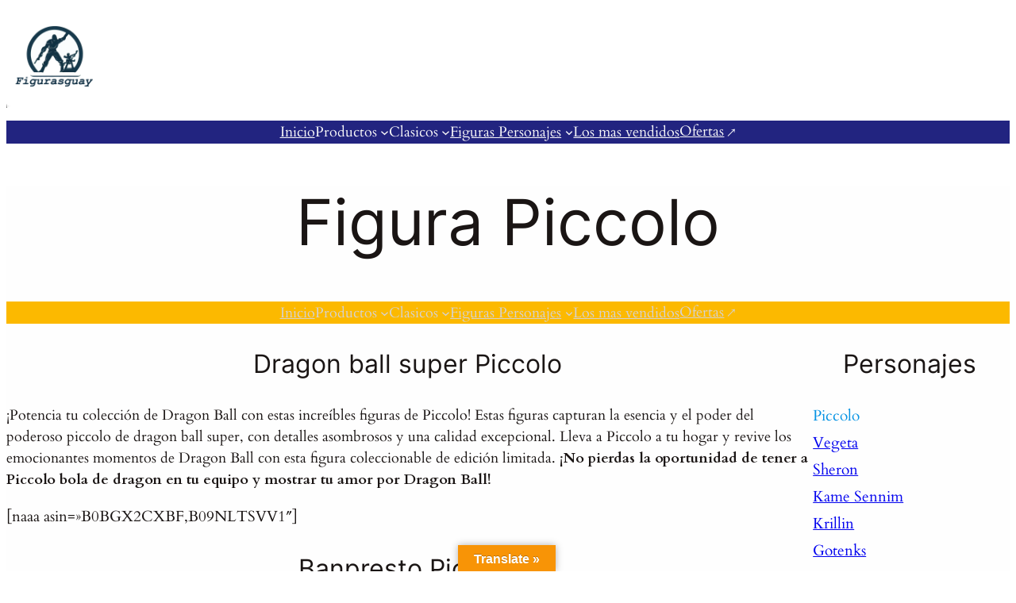

--- FILE ---
content_type: text/html; charset=UTF-8
request_url: https://figurasguay.com/figura-piccolo/
body_size: 28925
content:
<!DOCTYPE html><html lang="es"><head><script data-no-optimize="1">var litespeed_docref=sessionStorage.getItem("litespeed_docref");litespeed_docref&&(Object.defineProperty(document,"referrer",{get:function(){return litespeed_docref}}),sessionStorage.removeItem("litespeed_docref"));</script> <meta charset="UTF-8" /><meta name="viewport" content="width=device-width, initial-scale=1" /><meta name='robots' content='index, follow, max-image-preview:large, max-snippet:-1, max-video-preview:-1' /><style>img:is([sizes="auto" i], [sizes^="auto," i]) { contain-intrinsic-size: 3000px 1500px }</style><link rel="canonical" href="https://figurasguay.com/figura-piccolo/" /><meta property="og:locale" content="es_ES" /><meta property="og:type" content="article" /><meta property="og:title" content="Figura Piccolo - figurasguay.com" /><meta property="og:description" content="Dragon ball super Piccolo ¡Potencia tu colección de Dragon Ball con estas increíbles figuras de Piccolo! Estas figuras capturan la esencia y el poder del poderoso piccolo de dragon ball super, con detalles asombrosos y una calidad excepcional. Lleva a Piccolo a tu hogar y revive los emocionantes momentos de Dragon Ball con esta figura [&hellip;]" /><meta property="og:url" content="https://figurasguay.com/figura-piccolo/" /><meta property="og:site_name" content="figurasguay.com" /><meta property="article:modified_time" content="2023-09-30T14:26:19+00:00" /><meta name="twitter:card" content="summary_large_image" /><meta name="twitter:label1" content="Tiempo de lectura" /><meta name="twitter:data1" content="1 minuto" /> <script type="application/ld+json" class="yoast-schema-graph">{"@context":"https://schema.org","@graph":[{"@type":"WebPage","@id":"https://figurasguay.com/figura-piccolo/","url":"https://figurasguay.com/figura-piccolo/","name":"Figura Piccolo - figurasguay.com","isPartOf":{"@id":"https://figurasguay.com/#website"},"datePublished":"2023-07-29T13:34:20+00:00","dateModified":"2023-09-30T14:26:19+00:00","breadcrumb":{"@id":"https://figurasguay.com/figura-piccolo/#breadcrumb"},"inLanguage":"es","potentialAction":[{"@type":"ReadAction","target":["https://figurasguay.com/figura-piccolo/"]}]},{"@type":"BreadcrumbList","@id":"https://figurasguay.com/figura-piccolo/#breadcrumb","itemListElement":[{"@type":"ListItem","position":1,"name":"Portada","item":"https://figurasguay.com/"},{"@type":"ListItem","position":2,"name":"Figura Piccolo"}]},{"@type":"WebSite","@id":"https://figurasguay.com/#website","url":"https://figurasguay.com/","name":"figurasguay.com","description":"En jugueteswuay tienes mini juguetes de  Lego Star wars, dragon ball, coleccionable y mucho mas...","publisher":{"@id":"https://figurasguay.com/#organization"},"potentialAction":[{"@type":"SearchAction","target":{"@type":"EntryPoint","urlTemplate":"https://figurasguay.com/?s={search_term_string}"},"query-input":{"@type":"PropertyValueSpecification","valueRequired":true,"valueName":"search_term_string"}}],"inLanguage":"es"},{"@type":"Organization","@id":"https://figurasguay.com/#organization","name":"figurasguay.com","url":"https://figurasguay.com/","logo":{"@type":"ImageObject","inLanguage":"es","@id":"https://figurasguay.com/#/schema/logo/image/","url":"https://figurasguay.com/wp-content/uploads/2023/08/logofiguracoleccionista.png","contentUrl":"https://figurasguay.com/wp-content/uploads/2023/08/logofiguracoleccionista.png","width":1024,"height":1024,"caption":"figurasguay.com"},"image":{"@id":"https://figurasguay.com/#/schema/logo/image/"}}]}</script> <title>Figura Piccolo - figurasguay.com</title><link rel='dns-prefetch' href='//translate.google.com' /><link rel='dns-prefetch' href='//www.googletagmanager.com' /><link rel='dns-prefetch' href='//pagead2.googlesyndication.com' /><link rel="alternate" type="application/rss+xml" title="figurasguay.com &raquo; Feed" href="https://figurasguay.com/feed/" /><link rel="alternate" type="application/rss+xml" title="figurasguay.com &raquo; Feed de los comentarios" href="https://figurasguay.com/comments/feed/" /><style id="litespeed-ccss">.wp-block-site-logo{box-sizing:border-box;line-height:0}.wp-block-site-logo a{display:inline-block;line-height:0}.wp-block-site-logo.is-default-size img{height:auto;width:120px}.wp-block-site-logo img{height:auto;max-width:100%}.wp-block-site-logo a,.wp-block-site-logo img{border-radius:inherit}:root :where(.wp-block-site-logo.is-style-rounded){border-radius:9999px}.wp-block-navigation .wp-block-navigation-item__label{overflow-wrap:break-word}.is-style-arrow-link .wp-block-navigation-item__label:after{content:"↗";padding-inline-start:.25rem;vertical-align:middle;text-decoration:none;display:inline-block}.wp-block-navigation{position:relative;--navigation-layout-justification-setting:flex-start;--navigation-layout-direction:row;--navigation-layout-wrap:wrap;--navigation-layout-justify:flex-start;--navigation-layout-align:center}.wp-block-navigation ul{margin-bottom:0;margin-left:0;margin-top:0;padding-left:0}.wp-block-navigation ul,.wp-block-navigation ul li{list-style:none;padding:0}.wp-block-navigation .wp-block-navigation-item{align-items:center;background-color:inherit;display:flex;position:relative}.wp-block-navigation .wp-block-navigation-item__content{display:block}.wp-block-navigation .wp-block-navigation-item__content.wp-block-navigation-item__content{color:inherit}.wp-block-navigation :where(a){text-decoration:none}.wp-block-navigation .wp-block-navigation__submenu-icon{align-self:center;background-color:inherit;border:none;color:currentColor;display:inline-block;font-size:inherit;height:.6em;line-height:0;margin-left:.25em;padding:0;width:.6em}.wp-block-navigation .wp-block-navigation__submenu-icon svg{display:inline-block;stroke:currentColor;height:inherit;margin-top:.075em;width:inherit}.wp-block-navigation.items-justified-center{--navigation-layout-justification-setting:center;--navigation-layout-justify:center}.wp-block-navigation .has-child .wp-block-navigation__submenu-container{align-items:normal;background-color:inherit;color:inherit;display:flex;flex-direction:column;height:0;left:-1px;opacity:0;overflow:hidden;position:absolute;top:100%;visibility:hidden;width:0;z-index:2}.wp-block-navigation .has-child .wp-block-navigation__submenu-container>.wp-block-navigation-item>.wp-block-navigation-item__content{display:flex;flex-grow:1}.wp-block-navigation .has-child .wp-block-navigation__submenu-container .wp-block-navigation-item__content{margin:0}.wp-block-navigation.has-background .has-child .wp-block-navigation__submenu-container{left:0;top:100%}.wp-block-navigation-submenu{display:flex;position:relative}.wp-block-navigation-submenu .wp-block-navigation__submenu-icon svg{stroke:currentColor}.wp-block-navigation__container,.wp-block-navigation__responsive-close,.wp-block-navigation__responsive-container,.wp-block-navigation__responsive-container-content,.wp-block-navigation__responsive-dialog{gap:inherit}:where(.wp-block-navigation.has-background .wp-block-navigation-item a:not(.wp-element-button)),:where(.wp-block-navigation.has-background .wp-block-navigation-submenu a:not(.wp-element-button)){padding:.5em 1em}:where(.wp-block-navigation .wp-block-navigation__submenu-container .wp-block-navigation-item a:not(.wp-element-button)){padding:.5em 1em}.wp-block-navigation.has-background .wp-block-navigation__submenu-container{background-color:inherit}.wp-block-navigation__container{align-items:var(--navigation-layout-align,initial);display:flex;flex-direction:var(--navigation-layout-direction,initial);flex-wrap:var(--navigation-layout-wrap,wrap);justify-content:var(--navigation-layout-justify,initial);list-style:none;margin:0;padding-left:0}.wp-block-navigation__container:only-child{flex-grow:1}.wp-block-navigation__responsive-container{bottom:0;display:none;left:0;position:fixed;right:0;top:0}.wp-block-navigation__responsive-container :where(.wp-block-navigation-item a){color:inherit}.wp-block-navigation__responsive-container .wp-block-navigation__responsive-container-content{align-items:var(--navigation-layout-align,initial);display:flex;flex-direction:var(--navigation-layout-direction,initial);flex-wrap:var(--navigation-layout-wrap,wrap);justify-content:var(--navigation-layout-justify,initial)}.wp-block-navigation__responsive-container:not(.is-menu-open.is-menu-open){background-color:inherit!important;color:inherit!important}@media (min-width:600px){.wp-block-navigation__responsive-container:not(.hidden-by-default):not(.is-menu-open){background-color:inherit;display:block;position:relative;width:100%;z-index:auto}.wp-block-navigation__responsive-container:not(.hidden-by-default):not(.is-menu-open) .wp-block-navigation__responsive-container-close{display:none}}.wp-block-navigation__responsive-container-close,.wp-block-navigation__responsive-container-open{background:#0000;border:none;color:currentColor;margin:0;padding:0;text-transform:inherit;vertical-align:middle}.wp-block-navigation__responsive-container-close svg,.wp-block-navigation__responsive-container-open svg{fill:currentColor;display:block;height:24px;width:24px}.wp-block-navigation__responsive-container-open{display:flex}.wp-block-navigation__responsive-container-open.wp-block-navigation__responsive-container-open.wp-block-navigation__responsive-container-open{font-family:inherit;font-size:inherit;font-weight:inherit}@media (min-width:600px){.wp-block-navigation__responsive-container-open:not(.always-shown){display:none}}.wp-block-navigation__responsive-container-close{position:absolute;right:0;top:0;z-index:2}.wp-block-navigation__responsive-container-close.wp-block-navigation__responsive-container-close.wp-block-navigation__responsive-container-close{font-family:inherit;font-size:inherit;font-weight:inherit}.wp-block-navigation__responsive-close{width:100%}.wp-block-navigation__responsive-dialog{position:relative}.wp-block-post-title{box-sizing:border-box;word-break:break-word}.wp-block-columns{align-items:normal!important;box-sizing:border-box;display:flex;flex-wrap:wrap!important}@media (min-width:782px){.wp-block-columns{flex-wrap:nowrap!important}}@media (max-width:781px){.wp-block-columns:not(.is-not-stacked-on-mobile)>.wp-block-column{flex-basis:100%!important}}@media (min-width:782px){.wp-block-columns:not(.is-not-stacked-on-mobile)>.wp-block-column{flex-basis:0%;flex-grow:1}.wp-block-columns:not(.is-not-stacked-on-mobile)>.wp-block-column[style*=flex-basis]{flex-grow:0}}:where(.wp-block-columns){margin-bottom:1.75em}.wp-block-column{flex-grow:1;min-width:0;overflow-wrap:break-word;word-break:break-word}.wp-block-post-content{display:flow-root}.wp-block-group{box-sizing:border-box}:where(.wp-block-group.wp-block-group-is-layout-constrained){position:relative}:root{--wp-admin-theme-color:#007cba;--wp-admin-theme-color--rgb:0,124,186;--wp-admin-theme-color-darker-10:#006ba1;--wp-admin-theme-color-darker-10--rgb:0,107,161;--wp-admin-theme-color-darker-20:#005a87;--wp-admin-theme-color-darker-20--rgb:0,90,135;--wp-admin-border-width-focus:2px;--wp-block-synced-color:#7a00df;--wp-block-synced-color--rgb:122,0,223;--wp-bound-block-color:var(--wp-block-synced-color)}:root{--wp--preset--font-size--normal:16px;--wp--preset--font-size--huge:42px}.has-text-align-center{text-align:center}.aligncenter{clear:both}.items-justified-center{justify-content:center}html :where(.is-position-sticky){--wp-admin--admin-bar--position-offset:var(--wp-admin--admin-bar--height,0px)}@media screen and (max-width:600px){html :where(.is-position-sticky){--wp-admin--admin-bar--position-offset:0px}}:root{--wp--preset--aspect-ratio--square:1;--wp--preset--aspect-ratio--4-3:4/3;--wp--preset--aspect-ratio--3-4:3/4;--wp--preset--aspect-ratio--3-2:3/2;--wp--preset--aspect-ratio--2-3:2/3;--wp--preset--aspect-ratio--16-9:16/9;--wp--preset--aspect-ratio--9-16:9/16;--wp--preset--color--black:#000000;--wp--preset--color--cyan-bluish-gray:#abb8c3;--wp--preset--color--white:#ffffff;--wp--preset--color--pale-pink:#f78da7;--wp--preset--color--vivid-red:#cf2e2e;--wp--preset--color--luminous-vivid-orange:#ff6900;--wp--preset--color--luminous-vivid-amber:#fcb900;--wp--preset--color--light-green-cyan:#7bdcb5;--wp--preset--color--vivid-green-cyan:#00d084;--wp--preset--color--pale-cyan-blue:#8ed1fc;--wp--preset--color--vivid-cyan-blue:#0693e3;--wp--preset--color--vivid-purple:#9b51e0;--wp--preset--color--base:#D6D2CE;--wp--preset--color--base-2:#E1DFDB;--wp--preset--color--contrast:#1A1514;--wp--preset--color--contrast-2:#65574E;--wp--preset--color--contrast-3:#958D86;--wp--preset--gradient--vivid-cyan-blue-to-vivid-purple:linear-gradient(135deg,rgba(6,147,227,1) 0%,rgb(155,81,224) 100%);--wp--preset--gradient--light-green-cyan-to-vivid-green-cyan:linear-gradient(135deg,rgb(122,220,180) 0%,rgb(0,208,130) 100%);--wp--preset--gradient--luminous-vivid-amber-to-luminous-vivid-orange:linear-gradient(135deg,rgba(252,185,0,1) 0%,rgba(255,105,0,1) 100%);--wp--preset--gradient--luminous-vivid-orange-to-vivid-red:linear-gradient(135deg,rgba(255,105,0,1) 0%,rgb(207,46,46) 100%);--wp--preset--gradient--very-light-gray-to-cyan-bluish-gray:linear-gradient(135deg,rgb(238,238,238) 0%,rgb(169,184,195) 100%);--wp--preset--gradient--cool-to-warm-spectrum:linear-gradient(135deg,rgb(74,234,220) 0%,rgb(151,120,209) 20%,rgb(207,42,186) 40%,rgb(238,44,130) 60%,rgb(251,105,98) 80%,rgb(254,248,76) 100%);--wp--preset--gradient--blush-light-purple:linear-gradient(135deg,rgb(255,206,236) 0%,rgb(152,150,240) 100%);--wp--preset--gradient--blush-bordeaux:linear-gradient(135deg,rgb(254,205,165) 0%,rgb(254,45,45) 50%,rgb(107,0,62) 100%);--wp--preset--gradient--luminous-dusk:linear-gradient(135deg,rgb(255,203,112) 0%,rgb(199,81,192) 50%,rgb(65,88,208) 100%);--wp--preset--gradient--pale-ocean:linear-gradient(135deg,rgb(255,245,203) 0%,rgb(182,227,212) 50%,rgb(51,167,181) 100%);--wp--preset--gradient--electric-grass:linear-gradient(135deg,rgb(202,248,128) 0%,rgb(113,206,126) 100%);--wp--preset--gradient--midnight:linear-gradient(135deg,rgb(2,3,129) 0%,rgb(40,116,252) 100%);--wp--preset--gradient--gradient-1:linear-gradient(to bottom, #E1DFDB 0%, #D6D2CE 100%);--wp--preset--gradient--gradient-2:linear-gradient(to bottom, #958D86 0%, #D6D2CE 100%);--wp--preset--gradient--gradient-3:linear-gradient(to bottom, #65574E 0%, #D6D2CE 100%);--wp--preset--gradient--gradient-4:linear-gradient(to bottom, #1A1514 0%, #D6D2CE 100%);--wp--preset--gradient--gradient-5:linear-gradient(to bottom, #65574E 0%, #958D86 100%);--wp--preset--gradient--gradient-6:linear-gradient(to bottom, #1A1514 0%, #65574E 100%);--wp--preset--gradient--gradient-7:linear-gradient(to bottom, #D6D2CE 50%, #E1DFDB 50%);--wp--preset--gradient--gradient-8:linear-gradient(to bottom, #958D86 50%, #D6D2CE 50%);--wp--preset--gradient--gradient-9:linear-gradient(to bottom, #65574E 50%, #D6D2CE 50%);--wp--preset--gradient--gradient-10:linear-gradient(to bottom, #1A1514 50%, #D6D2CE 50%);--wp--preset--gradient--gradient-11:linear-gradient(to bottom, #65574E 50%, #958D86 50%);--wp--preset--gradient--gradient-12:linear-gradient(to bottom, #1A1514 50%, #65574E 50%);--wp--preset--font-size--small:1rem;--wp--preset--font-size--medium:1.2rem;--wp--preset--font-size--large:clamp(1.5rem, 1.5rem + ((1vw - 0.2rem) * 0.833), 2rem);--wp--preset--font-size--x-large:clamp(2rem, 2rem + ((1vw - 0.2rem) * 1.083), 2.65rem);--wp--preset--font-size--xx-large:clamp(2.65rem, 2.65rem + ((1vw - 0.2rem) * 1.417), 3.5rem);--wp--preset--font-family--heading:"Inter", sans-serif;--wp--preset--font-family--body:Cardo;--wp--preset--font-family--system-sans-serif:-apple-system, BlinkMacSystemFont, avenir next, avenir, segoe ui, helvetica neue, helvetica, Cantarell, Ubuntu, roboto, noto, arial, sans-serif;--wp--preset--font-family--system-serif:Iowan Old Style, Apple Garamond, Baskerville, Times New Roman, Droid Serif, Times, Source Serif Pro, serif, Apple Color Emoji, Segoe UI Emoji, Segoe UI Symbol;--wp--preset--spacing--20:min(1.5rem, 2vw);--wp--preset--spacing--30:min(2.5rem, 3vw);--wp--preset--spacing--40:min(4rem, 5vw);--wp--preset--spacing--50:min(6.5rem, 8vw);--wp--preset--spacing--60:min(10.5rem, 13vw);--wp--preset--spacing--70:3.38rem;--wp--preset--spacing--80:5.06rem;--wp--preset--spacing--10:1rem;--wp--preset--shadow--natural:6px 6px 9px rgba(0, 0, 0, 0.2);--wp--preset--shadow--deep:12px 12px 50px rgba(0, 0, 0, 0.4);--wp--preset--shadow--sharp:6px 6px 0px rgba(0, 0, 0, 0.2);--wp--preset--shadow--outlined:6px 6px 0px -3px rgba(255, 255, 255, 1), 6px 6px rgba(0, 0, 0, 1);--wp--preset--shadow--crisp:6px 6px 0px rgba(0, 0, 0, 1)}:root{--wp--style--global--content-size:620px;--wp--style--global--wide-size:1280px}:where(body){margin:0}.wp-site-blocks{padding-top:var(--wp--style--root--padding-top);padding-bottom:var(--wp--style--root--padding-bottom)}.has-global-padding{padding-right:var(--wp--style--root--padding-right);padding-left:var(--wp--style--root--padding-left)}.has-global-padding>.alignfull{margin-right:calc(var(--wp--style--root--padding-right)*-1);margin-left:calc(var(--wp--style--root--padding-left)*-1)}.wp-site-blocks>.aligncenter{justify-content:center;margin-left:auto;margin-right:auto}:where(.wp-site-blocks)>*{margin-block-start:1.2rem;margin-block-end:0}:where(.wp-site-blocks)>:first-child{margin-block-start:0}:where(.wp-site-blocks)>:last-child{margin-block-end:0}:root{--wp--style--block-gap:1.2rem}:root :where(.is-layout-flow)>:first-child{margin-block-start:0}:root :where(.is-layout-flow)>:last-child{margin-block-end:0}:root :where(.is-layout-flow)>*{margin-block-start:1.2rem;margin-block-end:0}:root :where(.is-layout-constrained)>:first-child{margin-block-start:0}:root :where(.is-layout-constrained)>:last-child{margin-block-end:0}:root :where(.is-layout-constrained)>*{margin-block-start:1.2rem;margin-block-end:0}:root :where(.is-layout-flex){gap:1.2rem}.is-layout-constrained>:where(:not(.alignleft):not(.alignright):not(.alignfull)){max-width:var(--wp--style--global--content-size);margin-left:auto!important;margin-right:auto!important}.is-layout-constrained>.alignwide{max-width:var(--wp--style--global--wide-size)}body .is-layout-flex{display:flex}.is-layout-flex{flex-wrap:wrap;align-items:center}.is-layout-flex>:is(*,div){margin:0}body{background-color:#fff;color:var(--wp--preset--color--contrast);font-family:var(--wp--preset--font-family--body);font-size:var(--wp--preset--font-size--medium);font-style:normal;font-weight:400;line-height:1.55;--wp--style--root--padding-top:0px;--wp--style--root--padding-right:var(--wp--preset--spacing--50);--wp--style--root--padding-bottom:0px;--wp--style--root--padding-left:var(--wp--preset--spacing--50)}a:where(:not(.wp-element-button)){color:var(--wp--preset--color--contrast);text-decoration:underline}h1,h2,h3{color:var(--wp--preset--color--contrast);font-family:var(--wp--preset--font-family--heading);font-weight:400;letter-spacing:0;line-height:1.2}h1{font-size:var(--wp--preset--font-size--xx-large);line-height:1.15}h2{font-size:var(--wp--preset--font-size--x-large)}h3{font-size:var(--wp--preset--font-size--large)}.has-vivid-cyan-blue-color{color:var(--wp--preset--color--vivid-cyan-blue)!important}.has-base-color{color:var(--wp--preset--color--base)!important}.has-luminous-vivid-amber-background-color{background-color:var(--wp--preset--color--luminous-vivid-amber)!important}.has-contrast-2-background-color{background-color:var(--wp--preset--color--contrast-2)!important}.has-medium-font-size{font-size:var(--wp--preset--font-size--medium)!important}.has-large-font-size{font-size:var(--wp--preset--font-size--large)!important}.has-body-font-family{font-family:var(--wp--preset--font-family--body)!important}:root :where(.wp-block-navigation){font-family:var(--wp--preset--font-family--system-sans-serif);font-style:normal;font-weight:700;text-transform:capitalize}:root :where(.wp-block-navigation-is-layout-flex){gap:var(--wp--preset--spacing--10)}:root :where(.wp-block-navigation a:where(:not(.wp-element-button))){text-decoration:none}:root :where(.wp-block-site-logo.is-style-rounded--1){border-radius:9999px;margin-top:0;margin-bottom:0}.wp-container-core-navigation-is-layout-b58d2c7d{gap:var(--wp--preset--spacing--10);justify-content:center}.wp-container-core-navigation-is-layout-a19a2859{gap:5px;justify-content:center}.wp-container-core-columns-is-layout-28f84493{flex-wrap:nowrap}.wp-container-core-post-content-is-layout-4383d167 .alignfull{max-width:none}.wp-container-core-group-is-layout-353c4f5a{flex-direction:column;align-items:stretch}.wp-container-core-group-is-layout-e5edad21{justify-content:space-between;align-items:flex-start}.wp-container-core-group-is-layout-8c8924f0>:where(:not(.alignleft):not(.alignright):not(.alignfull)){max-width:1000px;margin-left:auto!important;margin-right:auto!important}.wp-container-core-group-is-layout-8c8924f0>.alignwide{max-width:1000px}.wp-container-4{top:calc(0px + var(--wp-admin--admin-bar--position-offset, 0px));position:sticky;z-index:10}#glt-footer,#glt-footer #google_language_translator{display:none!important}#flags{overflow:hidden}#flags ul{margin:0;padding:0}#flags li{float:left!important;margin-bottom:0!important;padding:0!important;border:none!important;list-style:none!important;content:none!important}#flags li:before{content:none!important;border:none!important;background:none!important}#flags a{display:inline-block}#flags.size18 a{width:18px!important;height:14px!important;box-sizing:content-box;-webkit-box-sizing:content-box;-moz-box-sizing:content-box;-o-box-sizing:content-box;-ms-box-sizing:content-box}.flag{padding:1px 0}#flags.size18 a[title="Catalan"]{background:url(/wp-content/plugins/google-language-translator/images/flags18.png)-118px -33px no-repeat}#flags.size18 a[title="English"]{background:url(/wp-content/plugins/google-language-translator/images/flags18.png)-89px -352px no-repeat}#flags.size18 a.united-states[title="English"]{background:url(/wp-content/plugins/google-language-translator/images/flags18.png)-118px -352px no-repeat}#flags.size18 a[title="French"]{background:url(/wp-content/plugins/google-language-translator/images/flags18.png)-118px -91px no-repeat}#flags.size18 a[title="Galician"]{background:url(/wp-content/plugins/google-language-translator/images/flags18.png)-147px -91px no-repeat}#flags.size18 a[title="Italian"]{background:url(/wp-content/plugins/google-language-translator/images/flags18.png)-60px -178px no-repeat}#flags.size18 a[title="Spanish"]{background:url(/wp-content/plugins/google-language-translator/images/flags18.png)-2px -323px no-repeat}#glt-toolbar{display:none}#glt-translate-trigger{position:fixed;bottom:0;top:auto;right:20px;z-index:200002;padding:6px 20px 3px;font-size:16px;font-family:Arial;font-weight:700;color:#fff;text-shadow:0-1px 0 rgb(0 0 0/.25);text-decoration:none;text-align:center;box-shadow:0 0 9px rgb(0 0 0/.3);-webkit-box-shadow:0 0 9px rgb(0 0 0/.3);-moz-box-shadow:0 0 9px rgb(0 0 0/.3);box-sizing:content-box!important;-webkit-box-sizing:content-box!important;-moz-box-sizing:content-box!important;background:linear-gradient(center top,#fbb450,#f89406);background:-webkit-gradient(linear,center top,center bottom,from(#fbb450),to(#f89406));background:-webkit-linear-gradient(#fbb450,#f89406);background:-moz-linear-gradient(#fbb450,#f89406);background:-o-linear-gradient(#fbb450,#f89406);background:-ms-linear-gradient(#fbb450,#f89406);background:linear-gradient(#fbb450,#f89406);background:-o-linear-gradientcenter(center top,#fbb450,#f89406)}#google_language_translator{clear:both}#flags{width:165px}#flags a{display:inline-block;margin-right:2px}#google_language_translator{width:auto!important}#google_language_translator{display:none}#google_language_translator{color:#fff0}body{top:0px!important}#glt-translate-trigger{left:50%;margin-left:-63px;right:auto}#glt-translate-trigger>span{color:#fff}#glt-translate-trigger{background:#f89406}</style><link rel="preload" data-asynced="1" data-optimized="2" as="style" onload="this.onload=null;this.rel='stylesheet'" href="https://figurasguay.com/wp-content/litespeed/ucss/6029b36e8414cbf1c145f4ee89b6524d.css?ver=c24f1" /><script data-optimized="1" type="litespeed/javascript" data-src="https://figurasguay.com/wp-content/plugins/litespeed-cache/assets/js/css_async.min.js"></script> <style id='wp-block-site-logo-inline-css'>.wp-block-site-logo{box-sizing:border-box;line-height:0}.wp-block-site-logo a{display:inline-block;line-height:0}.wp-block-site-logo.is-default-size img{height:auto;width:120px}.wp-block-site-logo img{height:auto;max-width:100%}.wp-block-site-logo a,.wp-block-site-logo img{border-radius:inherit}.wp-block-site-logo.aligncenter{margin-left:auto;margin-right:auto;text-align:center}:root :where(.wp-block-site-logo.is-style-rounded){border-radius:9999px}</style><style id='wp-block-navigation-link-inline-css'>.wp-block-navigation .wp-block-navigation-item__label{overflow-wrap:break-word}.wp-block-navigation .wp-block-navigation-item__description{display:none}.link-ui-tools{border-top:1px solid #f0f0f0;padding:8px}.link-ui-block-inserter{padding-top:8px}.link-ui-block-inserter__back{margin-left:8px;text-transform:uppercase}

				.is-style-arrow-link .wp-block-navigation-item__label:after {
					content: "\2197";
					padding-inline-start: 0.25rem;
					vertical-align: middle;
					text-decoration: none;
					display: inline-block;
				}</style><style id='wp-block-post-title-inline-css'>.wp-block-post-title{box-sizing:border-box;word-break:break-word}.wp-block-post-title :where(a){display:inline-block;font-family:inherit;font-size:inherit;font-style:inherit;font-weight:inherit;letter-spacing:inherit;line-height:inherit;text-decoration:inherit}</style><style id='wp-block-heading-inline-css'>h1.has-background,h2.has-background,h3.has-background,h4.has-background,h5.has-background,h6.has-background{padding:1.25em 2.375em}h1.has-text-align-left[style*=writing-mode]:where([style*=vertical-lr]),h1.has-text-align-right[style*=writing-mode]:where([style*=vertical-rl]),h2.has-text-align-left[style*=writing-mode]:where([style*=vertical-lr]),h2.has-text-align-right[style*=writing-mode]:where([style*=vertical-rl]),h3.has-text-align-left[style*=writing-mode]:where([style*=vertical-lr]),h3.has-text-align-right[style*=writing-mode]:where([style*=vertical-rl]),h4.has-text-align-left[style*=writing-mode]:where([style*=vertical-lr]),h4.has-text-align-right[style*=writing-mode]:where([style*=vertical-rl]),h5.has-text-align-left[style*=writing-mode]:where([style*=vertical-lr]),h5.has-text-align-right[style*=writing-mode]:where([style*=vertical-rl]),h6.has-text-align-left[style*=writing-mode]:where([style*=vertical-lr]),h6.has-text-align-right[style*=writing-mode]:where([style*=vertical-rl]){rotate:180deg}

				.is-style-asterisk:before {
					content: '';
					width: 1.5rem;
					height: 3rem;
					background: var(--wp--preset--color--contrast-2, currentColor);
					clip-path: path('M11.93.684v8.039l5.633-5.633 1.216 1.23-5.66 5.66h8.04v1.737H13.2l5.701 5.701-1.23 1.23-5.742-5.742V21h-1.737v-8.094l-5.77 5.77-1.23-1.217 5.743-5.742H.842V9.98h8.162l-5.701-5.7 1.23-1.231 5.66 5.66V.684h1.737Z');
					display: block;
				}

				/* Hide the asterisk if the heading has no content, to avoid using empty headings to display the asterisk only, which is an A11Y issue */
				.is-style-asterisk:empty:before {
					content: none;
				}

				.is-style-asterisk:-moz-only-whitespace:before {
					content: none;
				}

				.is-style-asterisk.has-text-align-center:before {
					margin: 0 auto;
				}

				.is-style-asterisk.has-text-align-right:before {
					margin-left: auto;
				}

				.rtl .is-style-asterisk.has-text-align-left:before {
					margin-right: auto;
				}</style><style id='wp-block-paragraph-inline-css'>.is-small-text{font-size:.875em}.is-regular-text{font-size:1em}.is-large-text{font-size:2.25em}.is-larger-text{font-size:3em}.has-drop-cap:not(:focus):first-letter{float:left;font-size:8.4em;font-style:normal;font-weight:100;line-height:.68;margin:.05em .1em 0 0;text-transform:uppercase}body.rtl .has-drop-cap:not(:focus):first-letter{float:none;margin-left:.1em}p.has-drop-cap.has-background{overflow:hidden}:root :where(p.has-background){padding:1.25em 2.375em}:where(p.has-text-color:not(.has-link-color)) a{color:inherit}p.has-text-align-left[style*="writing-mode:vertical-lr"],p.has-text-align-right[style*="writing-mode:vertical-rl"]{rotate:180deg}</style><style id='wp-block-columns-inline-css'>.wp-block-columns{align-items:normal!important;box-sizing:border-box;display:flex;flex-wrap:wrap!important}@media (min-width:782px){.wp-block-columns{flex-wrap:nowrap!important}}.wp-block-columns.are-vertically-aligned-top{align-items:flex-start}.wp-block-columns.are-vertically-aligned-center{align-items:center}.wp-block-columns.are-vertically-aligned-bottom{align-items:flex-end}@media (max-width:781px){.wp-block-columns:not(.is-not-stacked-on-mobile)>.wp-block-column{flex-basis:100%!important}}@media (min-width:782px){.wp-block-columns:not(.is-not-stacked-on-mobile)>.wp-block-column{flex-basis:0;flex-grow:1}.wp-block-columns:not(.is-not-stacked-on-mobile)>.wp-block-column[style*=flex-basis]{flex-grow:0}}.wp-block-columns.is-not-stacked-on-mobile{flex-wrap:nowrap!important}.wp-block-columns.is-not-stacked-on-mobile>.wp-block-column{flex-basis:0;flex-grow:1}.wp-block-columns.is-not-stacked-on-mobile>.wp-block-column[style*=flex-basis]{flex-grow:0}:where(.wp-block-columns){margin-bottom:1.75em}:where(.wp-block-columns.has-background){padding:1.25em 2.375em}.wp-block-column{flex-grow:1;min-width:0;overflow-wrap:break-word;word-break:break-word}.wp-block-column.is-vertically-aligned-top{align-self:flex-start}.wp-block-column.is-vertically-aligned-center{align-self:center}.wp-block-column.is-vertically-aligned-bottom{align-self:flex-end}.wp-block-column.is-vertically-aligned-stretch{align-self:stretch}.wp-block-column.is-vertically-aligned-bottom,.wp-block-column.is-vertically-aligned-center,.wp-block-column.is-vertically-aligned-top{width:100%}</style><style id='wp-block-post-content-inline-css'>.wp-block-post-content{display:flow-root}</style><style id='wp-block-group-inline-css'>.wp-block-group{box-sizing:border-box}:where(.wp-block-group.wp-block-group-is-layout-constrained){position:relative}</style><style id='wp-block-library-inline-css'>:root{--wp-admin-theme-color:#007cba;--wp-admin-theme-color--rgb:0,124,186;--wp-admin-theme-color-darker-10:#006ba1;--wp-admin-theme-color-darker-10--rgb:0,107,161;--wp-admin-theme-color-darker-20:#005a87;--wp-admin-theme-color-darker-20--rgb:0,90,135;--wp-admin-border-width-focus:2px;--wp-block-synced-color:#7a00df;--wp-block-synced-color--rgb:122,0,223;--wp-bound-block-color:var(--wp-block-synced-color)}@media (min-resolution:192dpi){:root{--wp-admin-border-width-focus:1.5px}}.wp-element-button{cursor:pointer}:root{--wp--preset--font-size--normal:16px;--wp--preset--font-size--huge:42px}:root .has-very-light-gray-background-color{background-color:#eee}:root .has-very-dark-gray-background-color{background-color:#313131}:root .has-very-light-gray-color{color:#eee}:root .has-very-dark-gray-color{color:#313131}:root .has-vivid-green-cyan-to-vivid-cyan-blue-gradient-background{background:linear-gradient(135deg,#00d084,#0693e3)}:root .has-purple-crush-gradient-background{background:linear-gradient(135deg,#34e2e4,#4721fb 50%,#ab1dfe)}:root .has-hazy-dawn-gradient-background{background:linear-gradient(135deg,#faaca8,#dad0ec)}:root .has-subdued-olive-gradient-background{background:linear-gradient(135deg,#fafae1,#67a671)}:root .has-atomic-cream-gradient-background{background:linear-gradient(135deg,#fdd79a,#004a59)}:root .has-nightshade-gradient-background{background:linear-gradient(135deg,#330968,#31cdcf)}:root .has-midnight-gradient-background{background:linear-gradient(135deg,#020381,#2874fc)}.has-regular-font-size{font-size:1em}.has-larger-font-size{font-size:2.625em}.has-normal-font-size{font-size:var(--wp--preset--font-size--normal)}.has-huge-font-size{font-size:var(--wp--preset--font-size--huge)}.has-text-align-center{text-align:center}.has-text-align-left{text-align:left}.has-text-align-right{text-align:right}#end-resizable-editor-section{display:none}.aligncenter{clear:both}.items-justified-left{justify-content:flex-start}.items-justified-center{justify-content:center}.items-justified-right{justify-content:flex-end}.items-justified-space-between{justify-content:space-between}.screen-reader-text{border:0;clip-path:inset(50%);height:1px;margin:-1px;overflow:hidden;padding:0;position:absolute;width:1px;word-wrap:normal!important}.screen-reader-text:focus{background-color:#ddd;clip-path:none;color:#444;display:block;font-size:1em;height:auto;left:5px;line-height:normal;padding:15px 23px 14px;text-decoration:none;top:5px;width:auto;z-index:100000}html :where(.has-border-color){border-style:solid}html :where([style*=border-top-color]){border-top-style:solid}html :where([style*=border-right-color]){border-right-style:solid}html :where([style*=border-bottom-color]){border-bottom-style:solid}html :where([style*=border-left-color]){border-left-style:solid}html :where([style*=border-width]){border-style:solid}html :where([style*=border-top-width]){border-top-style:solid}html :where([style*=border-right-width]){border-right-style:solid}html :where([style*=border-bottom-width]){border-bottom-style:solid}html :where([style*=border-left-width]){border-left-style:solid}html :where(img[class*=wp-image-]){height:auto;max-width:100%}:where(figure){margin:0 0 1em}html :where(.is-position-sticky){--wp-admin--admin-bar--position-offset:var(--wp-admin--admin-bar--height,0px)}@media screen and (max-width:600px){html :where(.is-position-sticky){--wp-admin--admin-bar--position-offset:0px}}</style><style id='global-styles-inline-css'>:root{--wp--preset--aspect-ratio--square: 1;--wp--preset--aspect-ratio--4-3: 4/3;--wp--preset--aspect-ratio--3-4: 3/4;--wp--preset--aspect-ratio--3-2: 3/2;--wp--preset--aspect-ratio--2-3: 2/3;--wp--preset--aspect-ratio--16-9: 16/9;--wp--preset--aspect-ratio--9-16: 9/16;--wp--preset--color--black: #000000;--wp--preset--color--cyan-bluish-gray: #abb8c3;--wp--preset--color--white: #ffffff;--wp--preset--color--pale-pink: #f78da7;--wp--preset--color--vivid-red: #cf2e2e;--wp--preset--color--luminous-vivid-orange: #ff6900;--wp--preset--color--luminous-vivid-amber: #fcb900;--wp--preset--color--light-green-cyan: #7bdcb5;--wp--preset--color--vivid-green-cyan: #00d084;--wp--preset--color--pale-cyan-blue: #8ed1fc;--wp--preset--color--vivid-cyan-blue: #0693e3;--wp--preset--color--vivid-purple: #9b51e0;--wp--preset--color--base: #D6D2CE;--wp--preset--color--base-2: #E1DFDB;--wp--preset--color--contrast: #1A1514;--wp--preset--color--contrast-2: #65574E;--wp--preset--color--contrast-3: #958D86;--wp--preset--gradient--vivid-cyan-blue-to-vivid-purple: linear-gradient(135deg,rgba(6,147,227,1) 0%,rgb(155,81,224) 100%);--wp--preset--gradient--light-green-cyan-to-vivid-green-cyan: linear-gradient(135deg,rgb(122,220,180) 0%,rgb(0,208,130) 100%);--wp--preset--gradient--luminous-vivid-amber-to-luminous-vivid-orange: linear-gradient(135deg,rgba(252,185,0,1) 0%,rgba(255,105,0,1) 100%);--wp--preset--gradient--luminous-vivid-orange-to-vivid-red: linear-gradient(135deg,rgba(255,105,0,1) 0%,rgb(207,46,46) 100%);--wp--preset--gradient--very-light-gray-to-cyan-bluish-gray: linear-gradient(135deg,rgb(238,238,238) 0%,rgb(169,184,195) 100%);--wp--preset--gradient--cool-to-warm-spectrum: linear-gradient(135deg,rgb(74,234,220) 0%,rgb(151,120,209) 20%,rgb(207,42,186) 40%,rgb(238,44,130) 60%,rgb(251,105,98) 80%,rgb(254,248,76) 100%);--wp--preset--gradient--blush-light-purple: linear-gradient(135deg,rgb(255,206,236) 0%,rgb(152,150,240) 100%);--wp--preset--gradient--blush-bordeaux: linear-gradient(135deg,rgb(254,205,165) 0%,rgb(254,45,45) 50%,rgb(107,0,62) 100%);--wp--preset--gradient--luminous-dusk: linear-gradient(135deg,rgb(255,203,112) 0%,rgb(199,81,192) 50%,rgb(65,88,208) 100%);--wp--preset--gradient--pale-ocean: linear-gradient(135deg,rgb(255,245,203) 0%,rgb(182,227,212) 50%,rgb(51,167,181) 100%);--wp--preset--gradient--electric-grass: linear-gradient(135deg,rgb(202,248,128) 0%,rgb(113,206,126) 100%);--wp--preset--gradient--midnight: linear-gradient(135deg,rgb(2,3,129) 0%,rgb(40,116,252) 100%);--wp--preset--gradient--gradient-1: linear-gradient(to bottom, #E1DFDB 0%, #D6D2CE 100%);--wp--preset--gradient--gradient-2: linear-gradient(to bottom, #958D86 0%, #D6D2CE 100%);--wp--preset--gradient--gradient-3: linear-gradient(to bottom, #65574E 0%, #D6D2CE 100%);--wp--preset--gradient--gradient-4: linear-gradient(to bottom, #1A1514 0%, #D6D2CE 100%);--wp--preset--gradient--gradient-5: linear-gradient(to bottom, #65574E 0%, #958D86 100%);--wp--preset--gradient--gradient-6: linear-gradient(to bottom, #1A1514 0%, #65574E 100%);--wp--preset--gradient--gradient-7: linear-gradient(to bottom, #D6D2CE 50%, #E1DFDB 50%);--wp--preset--gradient--gradient-8: linear-gradient(to bottom, #958D86 50%, #D6D2CE 50%);--wp--preset--gradient--gradient-9: linear-gradient(to bottom, #65574E 50%, #D6D2CE 50%);--wp--preset--gradient--gradient-10: linear-gradient(to bottom, #1A1514 50%, #D6D2CE 50%);--wp--preset--gradient--gradient-11: linear-gradient(to bottom, #65574E 50%, #958D86 50%);--wp--preset--gradient--gradient-12: linear-gradient(to bottom, #1A1514 50%, #65574E 50%);--wp--preset--font-size--small: 1rem;--wp--preset--font-size--medium: 1.2rem;--wp--preset--font-size--large: clamp(1.5rem, 1.5rem + ((1vw - 0.2rem) * 0.833), 2rem);--wp--preset--font-size--x-large: clamp(2rem, 2rem + ((1vw - 0.2rem) * 1.083), 2.65rem);--wp--preset--font-size--xx-large: clamp(2.65rem, 2.65rem + ((1vw - 0.2rem) * 1.417), 3.5rem);--wp--preset--font-family--heading: "Inter", sans-serif;--wp--preset--font-family--body: Cardo;--wp--preset--font-family--system-sans-serif: -apple-system, BlinkMacSystemFont, avenir next, avenir, segoe ui, helvetica neue, helvetica, Cantarell, Ubuntu, roboto, noto, arial, sans-serif;--wp--preset--font-family--system-serif: Iowan Old Style, Apple Garamond, Baskerville, Times New Roman, Droid Serif, Times, Source Serif Pro, serif, Apple Color Emoji, Segoe UI Emoji, Segoe UI Symbol;--wp--preset--spacing--20: min(1.5rem, 2vw);--wp--preset--spacing--30: min(2.5rem, 3vw);--wp--preset--spacing--40: min(4rem, 5vw);--wp--preset--spacing--50: min(6.5rem, 8vw);--wp--preset--spacing--60: min(10.5rem, 13vw);--wp--preset--spacing--70: 3.38rem;--wp--preset--spacing--80: 5.06rem;--wp--preset--spacing--10: 1rem;--wp--preset--shadow--natural: 6px 6px 9px rgba(0, 0, 0, 0.2);--wp--preset--shadow--deep: 12px 12px 50px rgba(0, 0, 0, 0.4);--wp--preset--shadow--sharp: 6px 6px 0px rgba(0, 0, 0, 0.2);--wp--preset--shadow--outlined: 6px 6px 0px -3px rgba(255, 255, 255, 1), 6px 6px rgba(0, 0, 0, 1);--wp--preset--shadow--crisp: 6px 6px 0px rgba(0, 0, 0, 1);}:root { --wp--style--global--content-size: 620px;--wp--style--global--wide-size: 1280px; }:where(body) { margin: 0; }.wp-site-blocks { padding-top: var(--wp--style--root--padding-top); padding-bottom: var(--wp--style--root--padding-bottom); }.has-global-padding { padding-right: var(--wp--style--root--padding-right); padding-left: var(--wp--style--root--padding-left); }.has-global-padding > .alignfull { margin-right: calc(var(--wp--style--root--padding-right) * -1); margin-left: calc(var(--wp--style--root--padding-left) * -1); }.has-global-padding :where(:not(.alignfull.is-layout-flow) > .has-global-padding:not(.wp-block-block, .alignfull)) { padding-right: 0; padding-left: 0; }.has-global-padding :where(:not(.alignfull.is-layout-flow) > .has-global-padding:not(.wp-block-block, .alignfull)) > .alignfull { margin-left: 0; margin-right: 0; }.wp-site-blocks > .alignleft { float: left; margin-right: 2em; }.wp-site-blocks > .alignright { float: right; margin-left: 2em; }.wp-site-blocks > .aligncenter { justify-content: center; margin-left: auto; margin-right: auto; }:where(.wp-site-blocks) > * { margin-block-start: 1.2rem; margin-block-end: 0; }:where(.wp-site-blocks) > :first-child { margin-block-start: 0; }:where(.wp-site-blocks) > :last-child { margin-block-end: 0; }:root { --wp--style--block-gap: 1.2rem; }:root :where(.is-layout-flow) > :first-child{margin-block-start: 0;}:root :where(.is-layout-flow) > :last-child{margin-block-end: 0;}:root :where(.is-layout-flow) > *{margin-block-start: 1.2rem;margin-block-end: 0;}:root :where(.is-layout-constrained) > :first-child{margin-block-start: 0;}:root :where(.is-layout-constrained) > :last-child{margin-block-end: 0;}:root :where(.is-layout-constrained) > *{margin-block-start: 1.2rem;margin-block-end: 0;}:root :where(.is-layout-flex){gap: 1.2rem;}:root :where(.is-layout-grid){gap: 1.2rem;}.is-layout-flow > .alignleft{float: left;margin-inline-start: 0;margin-inline-end: 2em;}.is-layout-flow > .alignright{float: right;margin-inline-start: 2em;margin-inline-end: 0;}.is-layout-flow > .aligncenter{margin-left: auto !important;margin-right: auto !important;}.is-layout-constrained > .alignleft{float: left;margin-inline-start: 0;margin-inline-end: 2em;}.is-layout-constrained > .alignright{float: right;margin-inline-start: 2em;margin-inline-end: 0;}.is-layout-constrained > .aligncenter{margin-left: auto !important;margin-right: auto !important;}.is-layout-constrained > :where(:not(.alignleft):not(.alignright):not(.alignfull)){max-width: var(--wp--style--global--content-size);margin-left: auto !important;margin-right: auto !important;}.is-layout-constrained > .alignwide{max-width: var(--wp--style--global--wide-size);}body .is-layout-flex{display: flex;}.is-layout-flex{flex-wrap: wrap;align-items: center;}.is-layout-flex > :is(*, div){margin: 0;}body .is-layout-grid{display: grid;}.is-layout-grid > :is(*, div){margin: 0;}body{background-color: #ffffff;color: var(--wp--preset--color--contrast);font-family: var(--wp--preset--font-family--body);font-size: var(--wp--preset--font-size--medium);font-style: normal;font-weight: 400;line-height: 1.55;--wp--style--root--padding-top: 0px;--wp--style--root--padding-right: var(--wp--preset--spacing--50);--wp--style--root--padding-bottom: 0px;--wp--style--root--padding-left: var(--wp--preset--spacing--50);}a:where(:not(.wp-element-button)){color: var(--wp--preset--color--contrast);text-decoration: underline;}:root :where(a:where(:not(.wp-element-button)):hover){text-decoration: none;}h1, h2, h3, h4, h5, h6{color: var(--wp--preset--color--contrast);font-family: var(--wp--preset--font-family--heading);font-weight: normal;letter-spacing: 0;line-height: 1.2;}h1{font-size: var(--wp--preset--font-size--xx-large);line-height: 1.15;}h2{font-size: var(--wp--preset--font-size--x-large);}h3{font-size: var(--wp--preset--font-size--large);}h4{font-size: clamp(1.1rem, 1.1rem + ((1vw - 0.2rem) * 0.767), 1.5rem);}h5{font-size: var(--wp--preset--font-size--medium);}h6{font-size: var(--wp--preset--font-size--small);}:root :where(.wp-element-button, .wp-block-button__link){background-color: var(--wp--preset--color--contrast-2);border-radius: 100px;border-color: var(--wp--preset--color--contrast-2);border-width: 0;color: var(--wp--preset--color--white);font-family: var(--wp--preset--font-family--heading);font-size: var(--wp--preset--font-size--small);font-style: normal;font-weight: 500;line-height: inherit;padding-top: 0.9rem;padding-right: 2rem;padding-bottom: 0.9rem;padding-left: 2rem;text-decoration: none;}:root :where(.wp-element-button:hover, .wp-block-button__link:hover){background-color: var(--wp--preset--color--contrast);border-color: var(--wp--preset--color--contrast-2);color: var(--wp--preset--color--base);}:root :where(.wp-element-button:focus, .wp-block-button__link:focus){background-color: var(--wp--preset--color--contrast-2);border-color: var(--wp--preset--color--contrast-2);color: var(--wp--preset--color--base);outline-color: var(--wp--preset--color--contrast);outline-offset: 2px;}:root :where(.wp-element-button:active, .wp-block-button__link:active){background-color: var(--wp--preset--color--contrast);color: var(--wp--preset--color--base);}:root :where(.wp-element-caption, .wp-block-audio figcaption, .wp-block-embed figcaption, .wp-block-gallery figcaption, .wp-block-image figcaption, .wp-block-table figcaption, .wp-block-video figcaption){color: var(--wp--preset--color--contrast-2);font-family: var(--wp--preset--font-family--body);font-size: 0.8rem;}.has-black-color{color: var(--wp--preset--color--black) !important;}.has-cyan-bluish-gray-color{color: var(--wp--preset--color--cyan-bluish-gray) !important;}.has-white-color{color: var(--wp--preset--color--white) !important;}.has-pale-pink-color{color: var(--wp--preset--color--pale-pink) !important;}.has-vivid-red-color{color: var(--wp--preset--color--vivid-red) !important;}.has-luminous-vivid-orange-color{color: var(--wp--preset--color--luminous-vivid-orange) !important;}.has-luminous-vivid-amber-color{color: var(--wp--preset--color--luminous-vivid-amber) !important;}.has-light-green-cyan-color{color: var(--wp--preset--color--light-green-cyan) !important;}.has-vivid-green-cyan-color{color: var(--wp--preset--color--vivid-green-cyan) !important;}.has-pale-cyan-blue-color{color: var(--wp--preset--color--pale-cyan-blue) !important;}.has-vivid-cyan-blue-color{color: var(--wp--preset--color--vivid-cyan-blue) !important;}.has-vivid-purple-color{color: var(--wp--preset--color--vivid-purple) !important;}.has-base-color{color: var(--wp--preset--color--base) !important;}.has-base-2-color{color: var(--wp--preset--color--base-2) !important;}.has-contrast-color{color: var(--wp--preset--color--contrast) !important;}.has-contrast-2-color{color: var(--wp--preset--color--contrast-2) !important;}.has-contrast-3-color{color: var(--wp--preset--color--contrast-3) !important;}.has-black-background-color{background-color: var(--wp--preset--color--black) !important;}.has-cyan-bluish-gray-background-color{background-color: var(--wp--preset--color--cyan-bluish-gray) !important;}.has-white-background-color{background-color: var(--wp--preset--color--white) !important;}.has-pale-pink-background-color{background-color: var(--wp--preset--color--pale-pink) !important;}.has-vivid-red-background-color{background-color: var(--wp--preset--color--vivid-red) !important;}.has-luminous-vivid-orange-background-color{background-color: var(--wp--preset--color--luminous-vivid-orange) !important;}.has-luminous-vivid-amber-background-color{background-color: var(--wp--preset--color--luminous-vivid-amber) !important;}.has-light-green-cyan-background-color{background-color: var(--wp--preset--color--light-green-cyan) !important;}.has-vivid-green-cyan-background-color{background-color: var(--wp--preset--color--vivid-green-cyan) !important;}.has-pale-cyan-blue-background-color{background-color: var(--wp--preset--color--pale-cyan-blue) !important;}.has-vivid-cyan-blue-background-color{background-color: var(--wp--preset--color--vivid-cyan-blue) !important;}.has-vivid-purple-background-color{background-color: var(--wp--preset--color--vivid-purple) !important;}.has-base-background-color{background-color: var(--wp--preset--color--base) !important;}.has-base-2-background-color{background-color: var(--wp--preset--color--base-2) !important;}.has-contrast-background-color{background-color: var(--wp--preset--color--contrast) !important;}.has-contrast-2-background-color{background-color: var(--wp--preset--color--contrast-2) !important;}.has-contrast-3-background-color{background-color: var(--wp--preset--color--contrast-3) !important;}.has-black-border-color{border-color: var(--wp--preset--color--black) !important;}.has-cyan-bluish-gray-border-color{border-color: var(--wp--preset--color--cyan-bluish-gray) !important;}.has-white-border-color{border-color: var(--wp--preset--color--white) !important;}.has-pale-pink-border-color{border-color: var(--wp--preset--color--pale-pink) !important;}.has-vivid-red-border-color{border-color: var(--wp--preset--color--vivid-red) !important;}.has-luminous-vivid-orange-border-color{border-color: var(--wp--preset--color--luminous-vivid-orange) !important;}.has-luminous-vivid-amber-border-color{border-color: var(--wp--preset--color--luminous-vivid-amber) !important;}.has-light-green-cyan-border-color{border-color: var(--wp--preset--color--light-green-cyan) !important;}.has-vivid-green-cyan-border-color{border-color: var(--wp--preset--color--vivid-green-cyan) !important;}.has-pale-cyan-blue-border-color{border-color: var(--wp--preset--color--pale-cyan-blue) !important;}.has-vivid-cyan-blue-border-color{border-color: var(--wp--preset--color--vivid-cyan-blue) !important;}.has-vivid-purple-border-color{border-color: var(--wp--preset--color--vivid-purple) !important;}.has-base-border-color{border-color: var(--wp--preset--color--base) !important;}.has-base-2-border-color{border-color: var(--wp--preset--color--base-2) !important;}.has-contrast-border-color{border-color: var(--wp--preset--color--contrast) !important;}.has-contrast-2-border-color{border-color: var(--wp--preset--color--contrast-2) !important;}.has-contrast-3-border-color{border-color: var(--wp--preset--color--contrast-3) !important;}.has-vivid-cyan-blue-to-vivid-purple-gradient-background{background: var(--wp--preset--gradient--vivid-cyan-blue-to-vivid-purple) !important;}.has-light-green-cyan-to-vivid-green-cyan-gradient-background{background: var(--wp--preset--gradient--light-green-cyan-to-vivid-green-cyan) !important;}.has-luminous-vivid-amber-to-luminous-vivid-orange-gradient-background{background: var(--wp--preset--gradient--luminous-vivid-amber-to-luminous-vivid-orange) !important;}.has-luminous-vivid-orange-to-vivid-red-gradient-background{background: var(--wp--preset--gradient--luminous-vivid-orange-to-vivid-red) !important;}.has-very-light-gray-to-cyan-bluish-gray-gradient-background{background: var(--wp--preset--gradient--very-light-gray-to-cyan-bluish-gray) !important;}.has-cool-to-warm-spectrum-gradient-background{background: var(--wp--preset--gradient--cool-to-warm-spectrum) !important;}.has-blush-light-purple-gradient-background{background: var(--wp--preset--gradient--blush-light-purple) !important;}.has-blush-bordeaux-gradient-background{background: var(--wp--preset--gradient--blush-bordeaux) !important;}.has-luminous-dusk-gradient-background{background: var(--wp--preset--gradient--luminous-dusk) !important;}.has-pale-ocean-gradient-background{background: var(--wp--preset--gradient--pale-ocean) !important;}.has-electric-grass-gradient-background{background: var(--wp--preset--gradient--electric-grass) !important;}.has-midnight-gradient-background{background: var(--wp--preset--gradient--midnight) !important;}.has-gradient-1-gradient-background{background: var(--wp--preset--gradient--gradient-1) !important;}.has-gradient-2-gradient-background{background: var(--wp--preset--gradient--gradient-2) !important;}.has-gradient-3-gradient-background{background: var(--wp--preset--gradient--gradient-3) !important;}.has-gradient-4-gradient-background{background: var(--wp--preset--gradient--gradient-4) !important;}.has-gradient-5-gradient-background{background: var(--wp--preset--gradient--gradient-5) !important;}.has-gradient-6-gradient-background{background: var(--wp--preset--gradient--gradient-6) !important;}.has-gradient-7-gradient-background{background: var(--wp--preset--gradient--gradient-7) !important;}.has-gradient-8-gradient-background{background: var(--wp--preset--gradient--gradient-8) !important;}.has-gradient-9-gradient-background{background: var(--wp--preset--gradient--gradient-9) !important;}.has-gradient-10-gradient-background{background: var(--wp--preset--gradient--gradient-10) !important;}.has-gradient-11-gradient-background{background: var(--wp--preset--gradient--gradient-11) !important;}.has-gradient-12-gradient-background{background: var(--wp--preset--gradient--gradient-12) !important;}.has-small-font-size{font-size: var(--wp--preset--font-size--small) !important;}.has-medium-font-size{font-size: var(--wp--preset--font-size--medium) !important;}.has-large-font-size{font-size: var(--wp--preset--font-size--large) !important;}.has-x-large-font-size{font-size: var(--wp--preset--font-size--x-large) !important;}.has-xx-large-font-size{font-size: var(--wp--preset--font-size--xx-large) !important;}.has-heading-font-family{font-family: var(--wp--preset--font-family--heading) !important;}.has-body-font-family{font-family: var(--wp--preset--font-family--body) !important;}.has-system-sans-serif-font-family{font-family: var(--wp--preset--font-family--system-sans-serif) !important;}.has-system-serif-font-family{font-family: var(--wp--preset--font-family--system-serif) !important;}:where(.wp-site-blocks *:focus){outline-width:2px;outline-style:solid}
:root :where(.wp-block-navigation){font-family: var(--wp--preset--font-family--system-sans-serif);font-style: normal;font-weight: 700;text-transform: capitalize;}:root :where(.wp-block-navigation-is-layout-flow) > :first-child{margin-block-start: 0;}:root :where(.wp-block-navigation-is-layout-flow) > :last-child{margin-block-end: 0;}:root :where(.wp-block-navigation-is-layout-flow) > *{margin-block-start: var(--wp--preset--spacing--10);margin-block-end: 0;}:root :where(.wp-block-navigation-is-layout-constrained) > :first-child{margin-block-start: 0;}:root :where(.wp-block-navigation-is-layout-constrained) > :last-child{margin-block-end: 0;}:root :where(.wp-block-navigation-is-layout-constrained) > *{margin-block-start: var(--wp--preset--spacing--10);margin-block-end: 0;}:root :where(.wp-block-navigation-is-layout-flex){gap: var(--wp--preset--spacing--10);}:root :where(.wp-block-navigation-is-layout-grid){gap: var(--wp--preset--spacing--10);}
:root :where(.wp-block-navigation a:where(:not(.wp-element-button))){text-decoration: none;}
:root :where(.wp-block-navigation a:where(:not(.wp-element-button)):hover){text-decoration: underline;}
:root :where(.wp-block-post-title a:where(:not(.wp-element-button))){text-decoration: none;}
:root :where(.wp-block-post-title a:where(:not(.wp-element-button)):hover){text-decoration: underline;}</style><style id='block-style-variation-styles-inline-css'>:root :where(.wp-block-site-logo.is-style-rounded--1){border-radius: 9999px;margin-top: 0;margin-bottom: 0;}</style><style id='core-block-supports-inline-css'>.wp-container-core-navigation-is-layout-b58d2c7d{gap:var(--wp--preset--spacing--10);justify-content:center;}.wp-container-core-navigation-is-layout-a19a2859{gap:5px;justify-content:center;}.wp-container-core-columns-is-layout-28f84493{flex-wrap:nowrap;}.wp-container-core-post-content-is-layout-4383d167 > :where(:not(.alignleft):not(.alignright):not(.alignfull)){max-width:1200px;margin-left:auto !important;margin-right:auto !important;}.wp-container-core-post-content-is-layout-4383d167 > .alignwide{max-width:1200px;}.wp-container-core-post-content-is-layout-4383d167 .alignfull{max-width:none;}.wp-elements-d84f96b3a059d87a7920fc23e88d94a6 a:where(:not(.wp-element-button)){color:#f8f8f8;}.wp-elements-1abdd09b31ebbc7b5eaecb800380d701 a:where(:not(.wp-element-button)){color:#fdfdfd;}.wp-elements-7a4003980c15d333a1993b2130afb36a a:where(:not(.wp-element-button)){color:#fafafa;}.wp-container-core-navigation-is-layout-ea0cb840{gap:var(--wp--preset--spacing--10);flex-direction:column;align-items:flex-start;}.wp-container-core-group-is-layout-ea0cb840{gap:var(--wp--preset--spacing--10);flex-direction:column;align-items:flex-start;}.wp-container-core-group-is-layout-353c4f5a{flex-direction:column;align-items:stretch;}.wp-elements-9be341ff84ffe243cd2330a7fe417198 a:where(:not(.wp-element-button)){color:#fafafa;}.wp-container-content-9cfa9a5a{flex-grow:1;}.wp-container-core-group-is-layout-e5edad21{justify-content:space-between;align-items:flex-start;}.wp-container-core-group-is-layout-8c8924f0 > :where(:not(.alignleft):not(.alignright):not(.alignfull)){max-width:1000px;margin-left:auto !important;margin-right:auto !important;}.wp-container-core-group-is-layout-8c8924f0 > .alignwide{max-width:1000px;}.wp-container-core-group-is-layout-8c8924f0 .alignfull{max-width:none;}.wp-container-4{top:calc(0px + var(--wp-admin--admin-bar--position-offset, 0px));position:sticky;z-index:10;}</style><style id='wp-block-template-skip-link-inline-css'>.skip-link.screen-reader-text {
			border: 0;
			clip-path: inset(50%);
			height: 1px;
			margin: -1px;
			overflow: hidden;
			padding: 0;
			position: absolute !important;
			width: 1px;
			word-wrap: normal !important;
		}

		.skip-link.screen-reader-text:focus {
			background-color: #eee;
			clip-path: none;
			color: #444;
			display: block;
			font-size: 1em;
			height: auto;
			left: 5px;
			line-height: normal;
			padding: 15px 23px 14px;
			text-decoration: none;
			top: 5px;
			width: auto;
			z-index: 100000;
		}</style> <script type="litespeed/javascript" data-src="https://figurasguay.com/wp-includes/js/jquery/jquery.min.js" id="jquery-core-js"></script> <link rel="https://api.w.org/" href="https://figurasguay.com/wp-json/" /><link rel="alternate" title="JSON" type="application/json" href="https://figurasguay.com/wp-json/wp/v2/pages/696" /><link rel="EditURI" type="application/rsd+xml" title="RSD" href="https://figurasguay.com/xmlrpc.php?rsd" /><meta name="generator" content="WordPress 6.8.3" /><link rel='shortlink' href='https://figurasguay.com/?p=696' /><link rel="alternate" title="oEmbed (JSON)" type="application/json+oembed" href="https://figurasguay.com/wp-json/oembed/1.0/embed?url=https%3A%2F%2Ffigurasguay.com%2Ffigura-piccolo%2F" /><link rel="alternate" title="oEmbed (XML)" type="text/xml+oembed" href="https://figurasguay.com/wp-json/oembed/1.0/embed?url=https%3A%2F%2Ffigurasguay.com%2Ffigura-piccolo%2F&#038;format=xml" /><style>.goog-te-gadget{margin-top:2px!important;}p.hello{font-size:12px;color:#666;}div.skiptranslate.goog-te-gadget{display:inline!important;}#google_language_translator{clear:both;}#flags{width:165px;}#flags a{display:inline-block;margin-right:2px;}#google_language_translator{width:auto!important;}div.skiptranslate.goog-te-gadget{display:inline!important;}.goog-tooltip{display: none!important;}.goog-tooltip:hover{display: none!important;}.goog-text-highlight{background-color:transparent!important;border:none!important;box-shadow:none!important;}#google_language_translator{display:none;}#google_language_translator select.goog-te-combo{color:#32373c;}#google_language_translator{color:transparent;}body{top:0px!important;}#goog-gt-{display:none!important;}font font{background-color:transparent!important;box-shadow:none!important;position:initial!important;}#glt-translate-trigger{left:50%; margin-left:-63px; right:auto;}#glt-translate-trigger > span{color:#ffffff;}#glt-translate-trigger{background:#f89406;}</style><meta name="generator" content="Site Kit by Google 1.170.0" /><script type="importmap" id="wp-importmap">{"imports":{"@wordpress\/interactivity":"https:\/\/figurasguay.com\/wp-includes\/js\/dist\/script-modules\/interactivity\/index.min.js?ver=55aebb6e0a16726baffb"}}</script> <script type="module" src="https://figurasguay.com/wp-includes/js/dist/script-modules/block-library/navigation/view.min.js?ver=61572d447d60c0aa5240" id="@wordpress/block-library/navigation/view-js-module"></script> <link rel="modulepreload" href="https://figurasguay.com/wp-includes/js/dist/script-modules/interactivity/index.min.js?ver=55aebb6e0a16726baffb" id="@wordpress/interactivity-js-modulepreload"><meta name="google-adsense-platform-account" content="ca-host-pub-2644536267352236"><meta name="google-adsense-platform-domain" content="sitekit.withgoogle.com"> <script type="litespeed/javascript" data-src="https://pagead2.googlesyndication.com/pagead/js/adsbygoogle.js?client=ca-pub-9818640634255323&amp;host=ca-host-pub-2644536267352236" crossorigin="anonymous"></script> <style class='wp-fonts-local'>@font-face{font-family:Inter;font-style:normal;font-weight:300 900;font-display:fallback;src:url('https://figurasguay.com/wp-content/themes/twentytwentyfour/assets/fonts/inter/Inter-VariableFont_slnt,wght.woff2') format('woff2');font-stretch:normal;}
@font-face{font-family:Cardo;font-style:normal;font-weight:400;font-display:fallback;src:url('https://figurasguay.com/wp-content/themes/twentytwentyfour/assets/fonts/cardo/cardo_normal_400.woff2') format('woff2');}
@font-face{font-family:Cardo;font-style:italic;font-weight:400;font-display:fallback;src:url('https://figurasguay.com/wp-content/themes/twentytwentyfour/assets/fonts/cardo/cardo_italic_400.woff2') format('woff2');}
@font-face{font-family:Cardo;font-style:normal;font-weight:700;font-display:fallback;src:url('https://figurasguay.com/wp-content/themes/twentytwentyfour/assets/fonts/cardo/cardo_normal_700.woff2') format('woff2');}</style><link rel="icon" href="https://figurasguay.com/wp-content/uploads/2023/08/logofiguracoleccionista-150x150.png" sizes="32x32" /><link rel="icon" href="https://figurasguay.com/wp-content/uploads/2023/08/logofiguracoleccionista-300x300.png" sizes="192x192" /><link rel="apple-touch-icon" href="https://figurasguay.com/wp-content/uploads/2023/08/logofiguracoleccionista-300x300.png" /><meta name="msapplication-TileImage" content="https://figurasguay.com/wp-content/uploads/2023/08/logofiguracoleccionista-300x300.png" /></head><body class="wp-singular page-template-default page page-id-696 wp-custom-logo wp-embed-responsive wp-theme-twentytwentyfour"><div class="wp-site-blocks"><header class="wp-block-template-part"><div style="margin-right:0;margin-left:0;margin-top:var(--wp--preset--spacing--10);margin-bottom:var(--wp--preset--spacing--10);" class="is-default-size alignleft is-style-rounded is-style-rounded--1 wp-block-site-logo"><a href="https://figurasguay.com/" class="custom-logo-link" rel="home"><img data-lazyloaded="1" src="[data-uri]" width="1024" height="1024" data-src="https://figurasguay.com/wp-content/uploads/2023/08/logofiguracoleccionista.png.webp" class="custom-logo" alt="figurasguay.com" decoding="async" fetchpriority="high" data-srcset="https://figurasguay.com/wp-content/uploads/2023/08/logofiguracoleccionista.png.webp 1024w, https://figurasguay.com/wp-content/uploads/2023/08/logofiguracoleccionista-300x300.png.webp 300w, https://figurasguay.com/wp-content/uploads/2023/08/logofiguracoleccionista-150x150.png.webp 150w, https://figurasguay.com/wp-content/uploads/2023/08/logofiguracoleccionista-768x768.png.webp 768w" data-sizes="(max-width: 1024px) 100vw, 1024px" /></a></div><nav style="color: #f9f9f9;background-color: #222480; font-size:clamp(14px, 0.875rem + ((1vw - 3.2px) * 0.417), 18px);" class="has-text-color has-background is-responsive items-justified-center wp-block-navigation is-content-justification-center is-layout-flex wp-container-core-navigation-is-layout-b58d2c7d wp-block-navigation-is-layout-flex" aria-label="Navegación 2"
data-wp-interactive="core/navigation" data-wp-context='{"overlayOpenedBy":{"click":false,"hover":false,"focus":false},"type":"overlay","roleAttribute":"","ariaLabel":"Men\u00fa"}'><button aria-haspopup="dialog" aria-label="Abrir el menú" class="wp-block-navigation__responsive-container-open"
data-wp-on-async--click="actions.openMenuOnClick"
data-wp-on--keydown="actions.handleMenuKeydown"
><svg width="24" height="24" xmlns="http://www.w3.org/2000/svg" viewBox="0 0 24 24" aria-hidden="true" focusable="false"><rect x="4" y="7.5" width="16" height="1.5" /><rect x="4" y="15" width="16" height="1.5" /></svg></button><div class="wp-block-navigation__responsive-container  has-text-color has-background" style="color: #f8f8f8;background-color: #222480" id="modal-2"
data-wp-class--has-modal-open="state.isMenuOpen"
data-wp-class--is-menu-open="state.isMenuOpen"
data-wp-watch="callbacks.initMenu"
data-wp-on--keydown="actions.handleMenuKeydown"
data-wp-on-async--focusout="actions.handleMenuFocusout"
tabindex="-1"
><div class="wp-block-navigation__responsive-close" tabindex="-1"><div class="wp-block-navigation__responsive-dialog"
data-wp-bind--aria-modal="state.ariaModal"
data-wp-bind--aria-label="state.ariaLabel"
data-wp-bind--role="state.roleAttribute"
>
<button aria-label="Cerrar el menú" class="wp-block-navigation__responsive-container-close"
data-wp-on-async--click="actions.closeMenuOnClick"
><svg xmlns="http://www.w3.org/2000/svg" viewBox="0 0 24 24" width="24" height="24" aria-hidden="true" focusable="false"><path d="m13.06 12 6.47-6.47-1.06-1.06L12 10.94 5.53 4.47 4.47 5.53 10.94 12l-6.47 6.47 1.06 1.06L12 13.06l6.47 6.47 1.06-1.06L13.06 12Z"></path></svg></button><div class="wp-block-navigation__responsive-container-content"
data-wp-watch="callbacks.focusFirstElement"
id="modal-2-content"><ul style="color: #f9f9f9;background-color: #222480; font-size:clamp(14px, 0.875rem + ((1vw - 3.2px) * 0.417), 18px);" class="wp-block-navigation__container has-text-color has-background is-responsive items-justified-center wp-block-navigation"><li style="font-size: clamp(14px, 0.875rem + ((1vw - 3.2px) * 0.417), 18px);" class=" wp-block-navigation-item wp-block-navigation-link"><a class="wp-block-navigation-item__content"  href="https://figurasguay.com/personaje-figurasguay/"><span class="wp-block-navigation-item__label">Inicio    </span></a></li><li data-wp-context="{ &quot;submenuOpenedBy&quot;: { &quot;click&quot;: false, &quot;hover&quot;: false, &quot;focus&quot;: false }, &quot;type&quot;: &quot;submenu&quot;, &quot;modal&quot;: null }" data-wp-interactive="core/navigation" data-wp-on--focusout="actions.handleMenuFocusout" data-wp-on--keydown="actions.handleMenuKeydown" data-wp-on-async--mouseenter="actions.openMenuOnHover" data-wp-on-async--mouseleave="actions.closeMenuOnHover" data-wp-watch="callbacks.initMenu" tabindex="-1" style="font-size: clamp(14px, 0.875rem + ((1vw - 3.2px) * 0.417), 18px);" class="wp-block-navigation-item has-child open-on-hover-click wp-block-navigation-submenu"><a class="wp-block-navigation-item__content"><span class="wp-block-navigation-item__label">Productos</span></a><button data-wp-bind--aria-expanded="state.isMenuOpen" data-wp-on-async--click="actions.toggleMenuOnClick" aria-label="Submenú de Productos" class="wp-block-navigation__submenu-icon wp-block-navigation-submenu__toggle" ><svg xmlns="http://www.w3.org/2000/svg" width="12" height="12" viewBox="0 0 12 12" fill="none" aria-hidden="true" focusable="false"><path d="M1.50002 4L6.00002 8L10.5 4" stroke-width="1.5"></path></svg></button><ul data-wp-on-async--focus="actions.openMenuOnFocus" style="color:#f8f8f8;background-color:#222480;" class="wp-block-navigation__submenu-container has-text-color has-background wp-block-navigation-submenu"><li style="font-size: clamp(14px, 0.875rem + ((1vw - 3.2px) * 0.417), 18px);" class=" wp-block-navigation-item wp-block-navigation-link"><a class="wp-block-navigation-item__content"  href="https://figurasguay.com/tienda-figurasguay-lego-dc/"><span class="wp-block-navigation-item__label">DC</span></a></li><li style="font-size: clamp(14px, 0.875rem + ((1vw - 3.2px) * 0.417), 18px);" class=" wp-block-navigation-item wp-block-navigation-link"><a class="wp-block-navigation-item__content"  href="https://figurasguay.com/tienda-figurasguay-lego-marvel/"><span class="wp-block-navigation-item__label"> Marvel</span></a></li><li style="font-size: clamp(14px, 0.875rem + ((1vw - 3.2px) * 0.417), 18px);" class=" wp-block-navigation-item wp-block-navigation-link"><a class="wp-block-navigation-item__content"  href="https://figurasguay.com/las-figuras-de-lego-avengers/"><span class="wp-block-navigation-item__label">Vengadores</span></a></li><li style="font-size: clamp(14px, 0.875rem + ((1vw - 3.2px) * 0.417), 18px);" class=" wp-block-navigation-item wp-block-navigation-link"><a class="wp-block-navigation-item__content"  href="https://figurasguay.com/tienda-figurasguay-lego-star-wars/"><span class="wp-block-navigation-item__label"> Star Wars</span></a></li><li style="font-size: clamp(14px, 0.875rem + ((1vw - 3.2px) * 0.417), 18px);" class=" wp-block-navigation-item wp-block-navigation-link"><a class="wp-block-navigation-item__content"  href="https://figurasguay.com/figurasguay-lego-harry-potter/"><span class="wp-block-navigation-item__label">Harry Potter</span></a></li><li style="font-size: clamp(14px, 0.875rem + ((1vw - 3.2px) * 0.417), 18px);" class=" wp-block-navigation-item wp-block-navigation-link"><a class="wp-block-navigation-item__content"  href="https://figurasguay.com/tienda-figurasguay-lego-batman/"><span class="wp-block-navigation-item__label">Batman</span></a></li><li style="font-size: clamp(14px, 0.875rem + ((1vw - 3.2px) * 0.417), 18px);" class=" wp-block-navigation-item wp-block-navigation-link"><a class="wp-block-navigation-item__content"  href="https://figurasguay.com/figuras-guardianes-de-las-galaxias/"><span class="wp-block-navigation-item__label">Guardianes de las Galaxias</span></a></li><li style="font-size: clamp(14px, 0.875rem + ((1vw - 3.2px) * 0.417), 18px);" class=" wp-block-navigation-item wp-block-navigation-link"><a class="wp-block-navigation-item__content"  href="https://figurasguay.com/tienda-figurasguay-the-hobbit/"><span class="wp-block-navigation-item__label">The Hobbit</span></a></li><li style="font-size: clamp(14px, 0.875rem + ((1vw - 3.2px) * 0.417), 18px);" class=" wp-block-navigation-item wp-block-navigation-link"><a class="wp-block-navigation-item__content"  href="https://figurasguay.com/transformers/"><span class="wp-block-navigation-item__label">Transformers</span></a></li><li style="font-size: clamp(14px, 0.875rem + ((1vw - 3.2px) * 0.417), 18px);" class=" wp-block-navigation-item wp-block-navigation-link"><a class="wp-block-navigation-item__content"  href="https://figurasguay.com/superheroes/"><span class="wp-block-navigation-item__label">Superheroes</span></a></li></ul></li><li data-wp-context="{ &quot;submenuOpenedBy&quot;: { &quot;click&quot;: false, &quot;hover&quot;: false, &quot;focus&quot;: false }, &quot;type&quot;: &quot;submenu&quot;, &quot;modal&quot;: null }" data-wp-interactive="core/navigation" data-wp-on--focusout="actions.handleMenuFocusout" data-wp-on--keydown="actions.handleMenuKeydown" data-wp-on-async--mouseenter="actions.openMenuOnHover" data-wp-on-async--mouseleave="actions.closeMenuOnHover" data-wp-watch="callbacks.initMenu" tabindex="-1" style="font-size: clamp(14px, 0.875rem + ((1vw - 3.2px) * 0.417), 18px);" class="wp-block-navigation-item has-child open-on-hover-click wp-block-navigation-submenu"><a class="wp-block-navigation-item__content"><span class="wp-block-navigation-item__label">Clasicos</span></a><button data-wp-bind--aria-expanded="state.isMenuOpen" data-wp-on-async--click="actions.toggleMenuOnClick" aria-label="Submenú de Clasicos" class="wp-block-navigation__submenu-icon wp-block-navigation-submenu__toggle" ><svg xmlns="http://www.w3.org/2000/svg" width="12" height="12" viewBox="0 0 12 12" fill="none" aria-hidden="true" focusable="false"><path d="M1.50002 4L6.00002 8L10.5 4" stroke-width="1.5"></path></svg></button><ul data-wp-on-async--focus="actions.openMenuOnFocus" style="color:#f8f8f8;background-color:#222480;" class="wp-block-navigation__submenu-container has-text-color has-background wp-block-navigation-submenu"><li style="font-size: clamp(14px, 0.875rem + ((1vw - 3.2px) * 0.417), 18px);" class=" wp-block-navigation-item wp-block-navigation-link"><a class="wp-block-navigation-item__content"  href="https://figurasguay.com/dragon-ball/"><span class="wp-block-navigation-item__label">Dragon Ball</span></a></li><li style="font-size: clamp(14px, 0.875rem + ((1vw - 3.2px) * 0.417), 18px);" class=" wp-block-navigation-item wp-block-navigation-link"><a class="wp-block-navigation-item__content"  href="https://figurasguay.com/figuras-de-lego-de-mazinger-z/"><span class="wp-block-navigation-item__label">Mazinger Z</span></a></li><li style="font-size: clamp(14px, 0.875rem + ((1vw - 3.2px) * 0.417), 18px);" class=" wp-block-navigation-item wp-block-navigation-link"><a class="wp-block-navigation-item__content"  href="https://figurasguay.com/tienda-figurasguay-duplo/"><span class="wp-block-navigation-item__label">La Bella y Bestia</span></a></li><li style="font-size: clamp(14px, 0.875rem + ((1vw - 3.2px) * 0.417), 18px);" class=" wp-block-navigation-item wp-block-navigation-link"><a class="wp-block-navigation-item__content"  href="https://figurasguay.com/figurasguay-lego-friends/"><span class="wp-block-navigation-item__label">Friends</span></a></li><li style="font-size: clamp(14px, 0.875rem + ((1vw - 3.2px) * 0.417), 18px);" class=" wp-block-navigation-item wp-block-navigation-link"><a class="wp-block-navigation-item__content"  href="https://figurasguay.com/figurasguay-creator/"><span class="wp-block-navigation-item__label">Creator</span></a></li><li style="font-size: clamp(14px, 0.875rem + ((1vw - 3.2px) * 0.417), 18px);" class=" wp-block-navigation-item wp-block-navigation-link"><a class="wp-block-navigation-item__content"  href="https://figurasguay.com/lego-speed-champions/"><span class="wp-block-navigation-item__label">Speed Champions</span></a></li><li style="font-size: clamp(14px, 0.875rem + ((1vw - 3.2px) * 0.417), 18px);" class=" wp-block-navigation-item wp-block-navigation-link"><a class="wp-block-navigation-item__content"  href="https://figurasguay.com/figuras-lego-jurassic-world/"><span class="wp-block-navigation-item__label">jurassic world</span></a></li><li style="font-size: clamp(14px, 0.875rem + ((1vw - 3.2px) * 0.417), 18px);" class=" wp-block-navigation-item wp-block-navigation-link"><a class="wp-block-navigation-item__content"  href="https://figurasguay.com/indiana-jones/"><span class="wp-block-navigation-item__label">Indiana Jones</span></a></li><li style="font-size: clamp(14px, 0.875rem + ((1vw - 3.2px) * 0.417), 18px);" class=" wp-block-navigation-item wp-block-navigation-link"><a class="wp-block-navigation-item__content"  href="https://figurasguay.com/figuras-technic/"><span class="wp-block-navigation-item__label">Figuras technic</span></a></li><li style="font-size: clamp(14px, 0.875rem + ((1vw - 3.2px) * 0.417), 18px);" class=" wp-block-navigation-item wp-block-navigation-link"><a class="wp-block-navigation-item__content"  href="https://figurasguay.com/ninjago/"><span class="wp-block-navigation-item__label">Ninjago</span></a></li><li style="font-size: clamp(14px, 0.875rem + ((1vw - 3.2px) * 0.417), 18px);" class=" wp-block-navigation-item wp-block-navigation-link"><a class="wp-block-navigation-item__content"  href="https://figurasguay.com/classic/"><span class="wp-block-navigation-item__label">Classic</span></a></li><li style="font-size: clamp(14px, 0.875rem + ((1vw - 3.2px) * 0.417), 18px);" class=" wp-block-navigation-item wp-block-navigation-link"><a class="wp-block-navigation-item__content"  href="https://figurasguay.com/city/"><span class="wp-block-navigation-item__label">City</span></a></li></ul></li><li data-wp-context="{ &quot;submenuOpenedBy&quot;: { &quot;click&quot;: false, &quot;hover&quot;: false, &quot;focus&quot;: false }, &quot;type&quot;: &quot;submenu&quot;, &quot;modal&quot;: null }" data-wp-interactive="core/navigation" data-wp-on--focusout="actions.handleMenuFocusout" data-wp-on--keydown="actions.handleMenuKeydown" data-wp-on-async--mouseenter="actions.openMenuOnHover" data-wp-on-async--mouseleave="actions.closeMenuOnHover" data-wp-watch="callbacks.initMenu" tabindex="-1" style="font-size: clamp(14px, 0.875rem + ((1vw - 3.2px) * 0.417), 18px);" class="wp-block-navigation-item has-child open-on-hover-click wp-block-navigation-submenu"><a class="wp-block-navigation-item__content" href="http://Figuras%20Personajes"><span class="wp-block-navigation-item__label">Figuras Personajes</span></a><button data-wp-bind--aria-expanded="state.isMenuOpen" data-wp-on-async--click="actions.toggleMenuOnClick" aria-label="Submenú de Figuras Personajes" class="wp-block-navigation__submenu-icon wp-block-navigation-submenu__toggle" ><svg xmlns="http://www.w3.org/2000/svg" width="12" height="12" viewBox="0 0 12 12" fill="none" aria-hidden="true" focusable="false"><path d="M1.50002 4L6.00002 8L10.5 4" stroke-width="1.5"></path></svg></button><ul data-wp-on-async--focus="actions.openMenuOnFocus" style="color:#f8f8f8;background-color:#222480;" class="wp-block-navigation__submenu-container has-text-color has-background wp-block-navigation-submenu"><li style="font-size: clamp(14px, 0.875rem + ((1vw - 3.2px) * 0.417), 18px);" class=" wp-block-navigation-item wp-block-navigation-link"><a class="wp-block-navigation-item__content"  href="https://figurasguay.com/pokemon/"><span class="wp-block-navigation-item__label">Pokemon</span></a></li><li style="font-size: clamp(14px, 0.875rem + ((1vw - 3.2px) * 0.417), 18px);" class=" wp-block-navigation-item wp-block-navigation-link"><a class="wp-block-navigation-item__content"  href="https://figurasguay.com/figuras-geometricas/"><span class="wp-block-navigation-item__label"> Geométricas</span></a></li><li style="font-size: clamp(14px, 0.875rem + ((1vw - 3.2px) * 0.417), 18px);" class=" wp-block-navigation-item wp-block-navigation-link"><a class="wp-block-navigation-item__content"  href="https://figurasguay.com/figuras-freddy/"><span class="wp-block-navigation-item__label">Freddy</span></a></li><li style="font-size: clamp(14px, 0.875rem + ((1vw - 3.2px) * 0.417), 18px);" class=" wp-block-navigation-item wp-block-navigation-link"><a class="wp-block-navigation-item__content"  href="https://figurasguay.com/brawl-stars/"><span class="wp-block-navigation-item__label">Brawl stars</span></a></li><li style="font-size: clamp(14px, 0.875rem + ((1vw - 3.2px) * 0.417), 18px);" class=" wp-block-navigation-item wp-block-navigation-link"><a class="wp-block-navigation-item__content"  href="https://figurasguay.com/figuras-demon-slayer/"><span class="wp-block-navigation-item__label">Demon slayer</span></a></li></ul></li><li style="font-size: clamp(14px, 0.875rem + ((1vw - 3.2px) * 0.417), 18px); font-size:clamp(14px, 0.875rem + ((1vw - 3.2px) * 0.417), 18px);" class=" wp-block-navigation-item wp-block-navigation-link"><a class="wp-block-navigation-item__content"  href="https://figurasguay.com/los-mas-vendidos/"><span class="wp-block-navigation-item__label">Los mas vendidos</span></a></li><li style="font-size: clamp(14px, 0.875rem + ((1vw - 3.2px) * 0.417), 18px); font-size:clamp(14px, 0.875rem + ((1vw - 3.2px) * 0.417), 18px);" class=" wp-block-navigation-item is-style-arrow-link wp-block-navigation-link"><a class="wp-block-navigation-item__content"  href="https://figurasguay.com/ofertas/"><span class="wp-block-navigation-item__label">Ofertas</span></a></li></ul></div></div></div></div></nav></header><main class="wp-block-group has-background is-layout-flow wp-block-group-is-layout-flow" style="background-color:#fefefe"><h1 style="font-size:clamp(42.068px, 2.629rem + ((1vw - 3.2px) * 3.951), 80px); padding-right:0;padding-left:0;margin-right:var(--wp--preset--spacing--60);margin-left:var(--wp--preset--spacing--60);" class="has-text-align-center alignfull wp-block-post-title">Figura Piccolo</h1><div class="entry-content wp-block-post-content has-global-padding is-layout-constrained wp-container-core-post-content-is-layout-4383d167 wp-block-post-content-is-layout-constrained"><nav style="font-size:clamp(14px, 0.875rem + ((1vw - 3.2px) * 0.417), 18px);" class="has-text-color has-base-color has-background has-luminous-vivid-amber-background-color is-responsive items-justified-center alignfull wp-block-navigation is-content-justification-center is-layout-flex wp-container-core-navigation-is-layout-a19a2859 wp-block-navigation-is-layout-flex" aria-label="Navegación 2 2"
data-wp-interactive="core/navigation" data-wp-context='{"overlayOpenedBy":{"click":false,"hover":false,"focus":false},"type":"overlay","roleAttribute":"","ariaLabel":"Men\u00fa"}'><button aria-haspopup="dialog" aria-label="Abrir el menú" class="wp-block-navigation__responsive-container-open"
data-wp-on-async--click="actions.openMenuOnClick"
data-wp-on--keydown="actions.handleMenuKeydown"
><svg width="24" height="24" xmlns="http://www.w3.org/2000/svg" viewBox="0 0 24 24" aria-hidden="true" focusable="false"><rect x="4" y="7.5" width="16" height="1.5" /><rect x="4" y="15" width="16" height="1.5" /></svg></button><div class="wp-block-navigation__responsive-container"  id="modal-3"
data-wp-class--has-modal-open="state.isMenuOpen"
data-wp-class--is-menu-open="state.isMenuOpen"
data-wp-watch="callbacks.initMenu"
data-wp-on--keydown="actions.handleMenuKeydown"
data-wp-on-async--focusout="actions.handleMenuFocusout"
tabindex="-1"
><div class="wp-block-navigation__responsive-close" tabindex="-1"><div class="wp-block-navigation__responsive-dialog"
data-wp-bind--aria-modal="state.ariaModal"
data-wp-bind--aria-label="state.ariaLabel"
data-wp-bind--role="state.roleAttribute"
>
<button aria-label="Cerrar el menú" class="wp-block-navigation__responsive-container-close"
data-wp-on-async--click="actions.closeMenuOnClick"
><svg xmlns="http://www.w3.org/2000/svg" viewBox="0 0 24 24" width="24" height="24" aria-hidden="true" focusable="false"><path d="m13.06 12 6.47-6.47-1.06-1.06L12 10.94 5.53 4.47 4.47 5.53 10.94 12l-6.47 6.47 1.06 1.06L12 13.06l6.47 6.47 1.06-1.06L13.06 12Z"></path></svg></button><div class="wp-block-navigation__responsive-container-content"
data-wp-watch="callbacks.focusFirstElement"
id="modal-3-content"><ul style="font-size:clamp(14px, 0.875rem + ((1vw - 3.2px) * 0.417), 18px);" class="wp-block-navigation__container has-text-color has-base-color has-background has-luminous-vivid-amber-background-color is-responsive items-justified-center alignfull wp-block-navigation"><li style="font-size: clamp(14px, 0.875rem + ((1vw - 3.2px) * 0.417), 18px);" class=" wp-block-navigation-item wp-block-navigation-link"><a class="wp-block-navigation-item__content"  href="https://figurasguay.com/personaje-figurasguay/"><span class="wp-block-navigation-item__label">Inicio    </span></a></li><li data-wp-context="{ &quot;submenuOpenedBy&quot;: { &quot;click&quot;: false, &quot;hover&quot;: false, &quot;focus&quot;: false }, &quot;type&quot;: &quot;submenu&quot;, &quot;modal&quot;: null }" data-wp-interactive="core/navigation" data-wp-on--focusout="actions.handleMenuFocusout" data-wp-on--keydown="actions.handleMenuKeydown" data-wp-on-async--mouseenter="actions.openMenuOnHover" data-wp-on-async--mouseleave="actions.closeMenuOnHover" data-wp-watch="callbacks.initMenu" tabindex="-1" style="font-size: clamp(14px, 0.875rem + ((1vw - 3.2px) * 0.417), 18px);" class="wp-block-navigation-item has-child open-on-hover-click wp-block-navigation-submenu"><a class="wp-block-navigation-item__content"><span class="wp-block-navigation-item__label">Productos</span></a><button data-wp-bind--aria-expanded="state.isMenuOpen" data-wp-on-async--click="actions.toggleMenuOnClick" aria-label="Submenú de Productos" class="wp-block-navigation__submenu-icon wp-block-navigation-submenu__toggle" ><svg xmlns="http://www.w3.org/2000/svg" width="12" height="12" viewBox="0 0 12 12" fill="none" aria-hidden="true" focusable="false"><path d="M1.50002 4L6.00002 8L10.5 4" stroke-width="1.5"></path></svg></button><ul data-wp-on-async--focus="actions.openMenuOnFocus" class="wp-block-navigation__submenu-container wp-block-navigation-submenu"><li style="font-size: clamp(14px, 0.875rem + ((1vw - 3.2px) * 0.417), 18px);" class=" wp-block-navigation-item wp-block-navigation-link"><a class="wp-block-navigation-item__content"  href="https://figurasguay.com/tienda-figurasguay-lego-dc/"><span class="wp-block-navigation-item__label">DC</span></a></li><li style="font-size: clamp(14px, 0.875rem + ((1vw - 3.2px) * 0.417), 18px);" class=" wp-block-navigation-item wp-block-navigation-link"><a class="wp-block-navigation-item__content"  href="https://figurasguay.com/tienda-figurasguay-lego-marvel/"><span class="wp-block-navigation-item__label"> Marvel</span></a></li><li style="font-size: clamp(14px, 0.875rem + ((1vw - 3.2px) * 0.417), 18px);" class=" wp-block-navigation-item wp-block-navigation-link"><a class="wp-block-navigation-item__content"  href="https://figurasguay.com/las-figuras-de-lego-avengers/"><span class="wp-block-navigation-item__label">Vengadores</span></a></li><li style="font-size: clamp(14px, 0.875rem + ((1vw - 3.2px) * 0.417), 18px);" class=" wp-block-navigation-item wp-block-navigation-link"><a class="wp-block-navigation-item__content"  href="https://figurasguay.com/tienda-figurasguay-lego-star-wars/"><span class="wp-block-navigation-item__label"> Star Wars</span></a></li><li style="font-size: clamp(14px, 0.875rem + ((1vw - 3.2px) * 0.417), 18px);" class=" wp-block-navigation-item wp-block-navigation-link"><a class="wp-block-navigation-item__content"  href="https://figurasguay.com/figurasguay-lego-harry-potter/"><span class="wp-block-navigation-item__label">Harry Potter</span></a></li><li style="font-size: clamp(14px, 0.875rem + ((1vw - 3.2px) * 0.417), 18px);" class=" wp-block-navigation-item wp-block-navigation-link"><a class="wp-block-navigation-item__content"  href="https://figurasguay.com/tienda-figurasguay-lego-batman/"><span class="wp-block-navigation-item__label">Batman</span></a></li><li style="font-size: clamp(14px, 0.875rem + ((1vw - 3.2px) * 0.417), 18px);" class=" wp-block-navigation-item wp-block-navigation-link"><a class="wp-block-navigation-item__content"  href="https://figurasguay.com/figuras-guardianes-de-las-galaxias/"><span class="wp-block-navigation-item__label">Guardianes de las Galaxias</span></a></li><li style="font-size: clamp(14px, 0.875rem + ((1vw - 3.2px) * 0.417), 18px);" class=" wp-block-navigation-item wp-block-navigation-link"><a class="wp-block-navigation-item__content"  href="https://figurasguay.com/tienda-figurasguay-the-hobbit/"><span class="wp-block-navigation-item__label">The Hobbit</span></a></li><li style="font-size: clamp(14px, 0.875rem + ((1vw - 3.2px) * 0.417), 18px);" class=" wp-block-navigation-item wp-block-navigation-link"><a class="wp-block-navigation-item__content"  href="https://figurasguay.com/transformers/"><span class="wp-block-navigation-item__label">Transformers</span></a></li><li style="font-size: clamp(14px, 0.875rem + ((1vw - 3.2px) * 0.417), 18px);" class=" wp-block-navigation-item wp-block-navigation-link"><a class="wp-block-navigation-item__content"  href="https://figurasguay.com/superheroes/"><span class="wp-block-navigation-item__label">Superheroes</span></a></li></ul></li><li data-wp-context="{ &quot;submenuOpenedBy&quot;: { &quot;click&quot;: false, &quot;hover&quot;: false, &quot;focus&quot;: false }, &quot;type&quot;: &quot;submenu&quot;, &quot;modal&quot;: null }" data-wp-interactive="core/navigation" data-wp-on--focusout="actions.handleMenuFocusout" data-wp-on--keydown="actions.handleMenuKeydown" data-wp-on-async--mouseenter="actions.openMenuOnHover" data-wp-on-async--mouseleave="actions.closeMenuOnHover" data-wp-watch="callbacks.initMenu" tabindex="-1" style="font-size: clamp(14px, 0.875rem + ((1vw - 3.2px) * 0.417), 18px);" class="wp-block-navigation-item has-child open-on-hover-click wp-block-navigation-submenu"><a class="wp-block-navigation-item__content"><span class="wp-block-navigation-item__label">Clasicos</span></a><button data-wp-bind--aria-expanded="state.isMenuOpen" data-wp-on-async--click="actions.toggleMenuOnClick" aria-label="Submenú de Clasicos" class="wp-block-navigation__submenu-icon wp-block-navigation-submenu__toggle" ><svg xmlns="http://www.w3.org/2000/svg" width="12" height="12" viewBox="0 0 12 12" fill="none" aria-hidden="true" focusable="false"><path d="M1.50002 4L6.00002 8L10.5 4" stroke-width="1.5"></path></svg></button><ul data-wp-on-async--focus="actions.openMenuOnFocus" class="wp-block-navigation__submenu-container wp-block-navigation-submenu"><li style="font-size: clamp(14px, 0.875rem + ((1vw - 3.2px) * 0.417), 18px);" class=" wp-block-navigation-item wp-block-navigation-link"><a class="wp-block-navigation-item__content"  href="https://figurasguay.com/dragon-ball/"><span class="wp-block-navigation-item__label">Dragon Ball</span></a></li><li style="font-size: clamp(14px, 0.875rem + ((1vw - 3.2px) * 0.417), 18px);" class=" wp-block-navigation-item wp-block-navigation-link"><a class="wp-block-navigation-item__content"  href="https://figurasguay.com/figuras-de-lego-de-mazinger-z/"><span class="wp-block-navigation-item__label">Mazinger Z</span></a></li><li style="font-size: clamp(14px, 0.875rem + ((1vw - 3.2px) * 0.417), 18px);" class=" wp-block-navigation-item wp-block-navigation-link"><a class="wp-block-navigation-item__content"  href="https://figurasguay.com/tienda-figurasguay-duplo/"><span class="wp-block-navigation-item__label">La Bella y Bestia</span></a></li><li style="font-size: clamp(14px, 0.875rem + ((1vw - 3.2px) * 0.417), 18px);" class=" wp-block-navigation-item wp-block-navigation-link"><a class="wp-block-navigation-item__content"  href="https://figurasguay.com/figurasguay-lego-friends/"><span class="wp-block-navigation-item__label">Friends</span></a></li><li style="font-size: clamp(14px, 0.875rem + ((1vw - 3.2px) * 0.417), 18px);" class=" wp-block-navigation-item wp-block-navigation-link"><a class="wp-block-navigation-item__content"  href="https://figurasguay.com/figurasguay-creator/"><span class="wp-block-navigation-item__label">Creator</span></a></li><li style="font-size: clamp(14px, 0.875rem + ((1vw - 3.2px) * 0.417), 18px);" class=" wp-block-navigation-item wp-block-navigation-link"><a class="wp-block-navigation-item__content"  href="https://figurasguay.com/lego-speed-champions/"><span class="wp-block-navigation-item__label">Speed Champions</span></a></li><li style="font-size: clamp(14px, 0.875rem + ((1vw - 3.2px) * 0.417), 18px);" class=" wp-block-navigation-item wp-block-navigation-link"><a class="wp-block-navigation-item__content"  href="https://figurasguay.com/figuras-lego-jurassic-world/"><span class="wp-block-navigation-item__label">jurassic world</span></a></li><li style="font-size: clamp(14px, 0.875rem + ((1vw - 3.2px) * 0.417), 18px);" class=" wp-block-navigation-item wp-block-navigation-link"><a class="wp-block-navigation-item__content"  href="https://figurasguay.com/indiana-jones/"><span class="wp-block-navigation-item__label">Indiana Jones</span></a></li><li style="font-size: clamp(14px, 0.875rem + ((1vw - 3.2px) * 0.417), 18px);" class=" wp-block-navigation-item wp-block-navigation-link"><a class="wp-block-navigation-item__content"  href="https://figurasguay.com/figuras-technic/"><span class="wp-block-navigation-item__label">Figuras technic</span></a></li><li style="font-size: clamp(14px, 0.875rem + ((1vw - 3.2px) * 0.417), 18px);" class=" wp-block-navigation-item wp-block-navigation-link"><a class="wp-block-navigation-item__content"  href="https://figurasguay.com/ninjago/"><span class="wp-block-navigation-item__label">Ninjago</span></a></li><li style="font-size: clamp(14px, 0.875rem + ((1vw - 3.2px) * 0.417), 18px);" class=" wp-block-navigation-item wp-block-navigation-link"><a class="wp-block-navigation-item__content"  href="https://figurasguay.com/classic/"><span class="wp-block-navigation-item__label">Classic</span></a></li><li style="font-size: clamp(14px, 0.875rem + ((1vw - 3.2px) * 0.417), 18px);" class=" wp-block-navigation-item wp-block-navigation-link"><a class="wp-block-navigation-item__content"  href="https://figurasguay.com/city/"><span class="wp-block-navigation-item__label">City</span></a></li></ul></li><li data-wp-context="{ &quot;submenuOpenedBy&quot;: { &quot;click&quot;: false, &quot;hover&quot;: false, &quot;focus&quot;: false }, &quot;type&quot;: &quot;submenu&quot;, &quot;modal&quot;: null }" data-wp-interactive="core/navigation" data-wp-on--focusout="actions.handleMenuFocusout" data-wp-on--keydown="actions.handleMenuKeydown" data-wp-on-async--mouseenter="actions.openMenuOnHover" data-wp-on-async--mouseleave="actions.closeMenuOnHover" data-wp-watch="callbacks.initMenu" tabindex="-1" style="font-size: clamp(14px, 0.875rem + ((1vw - 3.2px) * 0.417), 18px);" class="wp-block-navigation-item has-child open-on-hover-click wp-block-navigation-submenu"><a class="wp-block-navigation-item__content" href="http://Figuras%20Personajes"><span class="wp-block-navigation-item__label">Figuras Personajes</span></a><button data-wp-bind--aria-expanded="state.isMenuOpen" data-wp-on-async--click="actions.toggleMenuOnClick" aria-label="Submenú de Figuras Personajes" class="wp-block-navigation__submenu-icon wp-block-navigation-submenu__toggle" ><svg xmlns="http://www.w3.org/2000/svg" width="12" height="12" viewBox="0 0 12 12" fill="none" aria-hidden="true" focusable="false"><path d="M1.50002 4L6.00002 8L10.5 4" stroke-width="1.5"></path></svg></button><ul data-wp-on-async--focus="actions.openMenuOnFocus" class="wp-block-navigation__submenu-container wp-block-navigation-submenu"><li style="font-size: clamp(14px, 0.875rem + ((1vw - 3.2px) * 0.417), 18px);" class=" wp-block-navigation-item wp-block-navigation-link"><a class="wp-block-navigation-item__content"  href="https://figurasguay.com/pokemon/"><span class="wp-block-navigation-item__label">Pokemon</span></a></li><li style="font-size: clamp(14px, 0.875rem + ((1vw - 3.2px) * 0.417), 18px);" class=" wp-block-navigation-item wp-block-navigation-link"><a class="wp-block-navigation-item__content"  href="https://figurasguay.com/figuras-geometricas/"><span class="wp-block-navigation-item__label"> Geométricas</span></a></li><li style="font-size: clamp(14px, 0.875rem + ((1vw - 3.2px) * 0.417), 18px);" class=" wp-block-navigation-item wp-block-navigation-link"><a class="wp-block-navigation-item__content"  href="https://figurasguay.com/figuras-freddy/"><span class="wp-block-navigation-item__label">Freddy</span></a></li><li style="font-size: clamp(14px, 0.875rem + ((1vw - 3.2px) * 0.417), 18px);" class=" wp-block-navigation-item wp-block-navigation-link"><a class="wp-block-navigation-item__content"  href="https://figurasguay.com/brawl-stars/"><span class="wp-block-navigation-item__label">Brawl stars</span></a></li><li style="font-size: clamp(14px, 0.875rem + ((1vw - 3.2px) * 0.417), 18px);" class=" wp-block-navigation-item wp-block-navigation-link"><a class="wp-block-navigation-item__content"  href="https://figurasguay.com/figuras-demon-slayer/"><span class="wp-block-navigation-item__label">Demon slayer</span></a></li></ul></li><li style="font-size: clamp(14px, 0.875rem + ((1vw - 3.2px) * 0.417), 18px); font-size:clamp(14px, 0.875rem + ((1vw - 3.2px) * 0.417), 18px);" class=" wp-block-navigation-item wp-block-navigation-link"><a class="wp-block-navigation-item__content"  href="https://figurasguay.com/los-mas-vendidos/"><span class="wp-block-navigation-item__label">Los mas vendidos</span></a></li><li style="font-size: clamp(14px, 0.875rem + ((1vw - 3.2px) * 0.417), 18px); font-size:clamp(14px, 0.875rem + ((1vw - 3.2px) * 0.417), 18px);" class=" wp-block-navigation-item is-style-arrow-link wp-block-navigation-link"><a class="wp-block-navigation-item__content"  href="https://figurasguay.com/ofertas/"><span class="wp-block-navigation-item__label">Ofertas</span></a></li></ul></div></div></div></div></nav><div class="wp-block-columns alignfull is-layout-flex wp-container-core-columns-is-layout-28f84493 wp-block-columns-is-layout-flex"><div class="wp-block-column is-layout-flow wp-block-column-is-layout-flow" style="flex-basis:100%"><h3 class="wp-block-heading has-text-align-center">Dragon ball super Piccolo</h3><p style="font-size:clamp(14px, 0.875rem + ((1vw - 3.2px) * 0.417), 18px);">¡Potencia tu colección de Dragon Ball con estas increíbles figuras de Piccolo! Estas figuras capturan la esencia y el poder del poderoso piccolo de dragon ball super, con detalles asombrosos y una calidad excepcional. Lleva a Piccolo a tu hogar y revive los emocionantes momentos de Dragon Ball con esta figura coleccionable de edición limitada. <strong>¡No pierdas la oportunidad de tener a Piccolo bola de dragon en tu equipo y mostrar tu amor por Dragon Ball!</strong></p><p>[naaa asin=»B0BGX2CXBF,B09NLTSVV1&#8243;]</p><h3 class="wp-block-heading has-text-align-center">Banpresto Piccolo</h3><p>Si eres un verdadero fanático de Dragon Ball, no puedes perderte la oportunidad de tener una figura de Piccolo en tu colección.</p><p>[naaa asin=»B06ZZFVF1T,B07S5R8GKK»]</p></div><div class="wp-block-column is-layout-flow wp-block-column-is-layout-flow" style="flex-basis:25%"><h3 class="wp-block-heading has-text-align-center has-large-font-size">Personajes</h3><p class="has-vivid-cyan-blue-color has-text-color" style="margin-top:5px;margin-right:5px;margin-bottom:5px;margin-left:5px">Piccolo</p><p style="margin-top:5px;margin-right:5px;margin-bottom:5px;margin-left:5px"><a href="https://figurasguay.com/figura-vegeta/">Vegeta</a></p><p style="margin-top:5px;margin-right:5px;margin-bottom:5px;margin-left:5px"><a href="https://figurasguay.com/dragon-sheron/">Sheron</a></p><p style="margin-top:5px;margin-right:5px;margin-bottom:5px;margin-left:5px"><a href="https://figurasguay.com/figura-kame-sennim/">Kame Sennim</a></p><p style="margin-top:5px;margin-right:5px;margin-bottom:5px;margin-left:5px"><a href="https://figurasguay.com/figura-krillin/">Krillin</a></p><p style="margin-top:5px;margin-right:5px;margin-bottom:5px;margin-left:5px"><a href="https://figurasguay.com/figura-gotenks/">Gotenks</a></p><p style="margin-top:5px;margin-right:5px;margin-bottom:5px;margin-left:5px">Freezer</p><p style="margin-top:5px;margin-right:5px;margin-bottom:5px;margin-left:5px">Gohan</p><p style="margin-top:5px;margin-right:5px;margin-bottom:5px;margin-left:5px">Cell</p><p style="margin-top:5px;margin-right:5px;margin-bottom:5px;margin-left:5px">Majin boo</p><p style="margin-top:5px;margin-right:5px;margin-bottom:5px;margin-left:5px">Bulma</p><p style="margin-top:5px;margin-right:5px;margin-bottom:5px;margin-left:5px">Tenshinhan</p></div></div></div></main><footer class="aligncenter wp-block-template-part"><div class="wp-block-group has-contrast-2-background-color has-text-color has-background has-link-color wp-elements-d84f96b3a059d87a7920fc23e88d94a6 has-global-padding is-layout-constrained wp-container-core-group-is-layout-8c8924f0 wp-block-group-is-layout-constrained wp-container-4 is-position-sticky" style="color:#f8f8f8;min-height:150px;padding-top:0;padding-bottom:0;font-size:clamp(14px, 0.875rem + ((1vw - 3.2px) * 0.417), 18px);"><div class="wp-block-columns alignwide has-text-color has-link-color wp-elements-1abdd09b31ebbc7b5eaecb800380d701 is-layout-flex wp-container-core-columns-is-layout-28f84493 wp-block-columns-is-layout-flex" style="color:#fdfdfd;font-size:14px"><div class="wp-block-column is-layout-flow wp-block-column-is-layout-flow" style="flex-basis:50%"><div class="wp-block-group is-content-justification-space-between is-layout-flex wp-container-core-group-is-layout-e5edad21 wp-block-group-is-layout-flex"><div class="wp-block-group is-vertical is-content-justification-stretch is-layout-flex wp-container-core-group-is-layout-353c4f5a wp-block-group-is-layout-flex"><h2 class="wp-block-heading has-medium-font-size has-text-color has-link-color has-body-font-family wp-elements-7a4003980c15d333a1993b2130afb36a" style="color:#fafafa;font-style:normal;font-weight:600">Acerca de</h2><div class="wp-block-group is-vertical is-layout-flex wp-container-core-group-is-layout-ea0cb840 wp-block-group-is-layout-flex"><nav style="font-style:normal;font-weight:400;" class="has-small-font-size  is-vertical wp-block-navigation is-layout-flex wp-container-core-navigation-is-layout-ea0cb840 wp-block-navigation-is-layout-flex"><ul style="font-style:normal;font-weight:400;" class="wp-block-navigation__container has-small-font-size  is-vertical wp-block-navigation has-small-font-size"><li class="has-small-font-size wp-block-navigation-item wp-block-navigation-link"><a class="wp-block-navigation-item__content"  href="#"><span class="wp-block-navigation-item__label">Team</span></a></li><li class="has-small-font-size wp-block-navigation-item wp-block-navigation-link"><a class="wp-block-navigation-item__content"  href="#"><span class="wp-block-navigation-item__label">History</span></a></li><li class="has-small-font-size wp-block-navigation-item wp-block-navigation-link"><a class="wp-block-navigation-item__content"  href="#"><span class="wp-block-navigation-item__label">Careers</span></a></li></ul></nav></div></div><div class="wp-block-group is-vertical is-content-justification-stretch is-layout-flex wp-container-core-group-is-layout-353c4f5a wp-block-group-is-layout-flex"><h2 class="wp-block-heading has-medium-font-size has-text-color has-link-color has-body-font-family wp-elements-9be341ff84ffe243cd2330a7fe417198" style="color:#fafafa;font-style:normal;font-weight:600">Privacidad</h2><div class="wp-block-group is-vertical is-layout-flex wp-container-core-group-is-layout-ea0cb840 wp-block-group-is-layout-flex"><nav style="font-style:normal;font-weight:400;" class="has-small-font-size  is-vertical wp-block-navigation wp-container-content-9cfa9a5a is-layout-flex wp-container-core-navigation-is-layout-ea0cb840 wp-block-navigation-is-layout-flex" aria-label="Navegación de Pie de página"><ul style="font-style:normal;font-weight:400;" class="wp-block-navigation__container has-small-font-size  is-vertical wp-block-navigation has-small-font-size"><li class="has-small-font-size wp-block-navigation-item wp-block-navigation-link"><a class="wp-block-navigation-item__content"  href="#"><span class="wp-block-navigation-item__label">Privacy Policy</span></a></li><li class="has-small-font-size wp-block-navigation-item wp-block-navigation-link wp-container-content-9cfa9a5a"><a class="wp-block-navigation-item__content"  href="#"><span class="wp-block-navigation-item__label">Terms and Conditions</span></a></li><li class="has-small-font-size wp-block-navigation-item wp-block-navigation-link"><a class="wp-block-navigation-item__content"  href="#"><span class="wp-block-navigation-item__label">Contact Us</span></a></li></ul></nav></div></div></div></div></div></div></footer></div> <script type="speculationrules">{"prefetch":[{"source":"document","where":{"and":[{"href_matches":"\/*"},{"not":{"href_matches":["\/wp-*.php","\/wp-admin\/*","\/wp-content\/uploads\/*","\/wp-content\/*","\/wp-content\/plugins\/*","\/wp-content\/themes\/twentytwentyfour\/*","\/*\\?(.+)"]}},{"not":{"selector_matches":"a[rel~=\"nofollow\"]"}},{"not":{"selector_matches":".no-prefetch, .no-prefetch a"}}]},"eagerness":"conservative"}]}</script> <div id="glt-translate-trigger"><span class="notranslate">Translate »</span></div><div id="glt-toolbar"></div><div id="flags" style="display:none" class="size18"><ul id="sortable" class="ui-sortable"><li id="Catalan"><a href="#" title="Catalan" class="nturl notranslate ca flag Catalan"></a></li><li id="English"><a href="#" title="English" class="nturl notranslate en flag united-states"></a></li><li id="French"><a href="#" title="French" class="nturl notranslate fr flag French"></a></li><li id="Galician"><a href="#" title="Galician" class="nturl notranslate gl flag Galician"></a></li><li id="Italian"><a href="#" title="Italian" class="nturl notranslate it flag Italian"></a></li><li id="Spanish"><a href="#" title="Spanish" class="nturl notranslate es flag Spanish"></a></li></ul></div><div id='glt-footer'><div id="google_language_translator" class="default-language-es"></div></div><script type="litespeed/javascript">function GoogleLanguageTranslatorInit(){new google.translate.TranslateElement({pageLanguage:'es',includedLanguages:'ca,en,fr,gl,it,es',layout:google.translate.TranslateElement.InlineLayout.HORIZONTAL,autoDisplay:!1},'google_language_translator')}</script><script id="wp-block-template-skip-link-js-after" type="litespeed/javascript">(function(){var skipLinkTarget=document.querySelector('main'),sibling,skipLinkTargetID,skipLink;if(!skipLinkTarget){return}
sibling=document.querySelector('.wp-site-blocks');if(!sibling){return}
skipLinkTargetID=skipLinkTarget.id;if(!skipLinkTargetID){skipLinkTargetID='wp--skip-link--target';skipLinkTarget.id=skipLinkTargetID}
skipLink=document.createElement('a');skipLink.classList.add('skip-link','screen-reader-text');skipLink.id='wp-skip-link';skipLink.href='#'+skipLinkTargetID;skipLink.innerText='Saltar al contenido';sibling.parentElement.insertBefore(skipLink,sibling)}())</script> <script type="litespeed/javascript" data-src="//translate.google.com/translate_a/element.js?cb=GoogleLanguageTranslatorInit" id="scripts-google-js"></script> <script data-no-optimize="1">window.lazyLoadOptions=Object.assign({},{threshold:300},window.lazyLoadOptions||{});!function(t,e){"object"==typeof exports&&"undefined"!=typeof module?module.exports=e():"function"==typeof define&&define.amd?define(e):(t="undefined"!=typeof globalThis?globalThis:t||self).LazyLoad=e()}(this,function(){"use strict";function e(){return(e=Object.assign||function(t){for(var e=1;e<arguments.length;e++){var n,a=arguments[e];for(n in a)Object.prototype.hasOwnProperty.call(a,n)&&(t[n]=a[n])}return t}).apply(this,arguments)}function o(t){return e({},at,t)}function l(t,e){return t.getAttribute(gt+e)}function c(t){return l(t,vt)}function s(t,e){return function(t,e,n){e=gt+e;null!==n?t.setAttribute(e,n):t.removeAttribute(e)}(t,vt,e)}function i(t){return s(t,null),0}function r(t){return null===c(t)}function u(t){return c(t)===_t}function d(t,e,n,a){t&&(void 0===a?void 0===n?t(e):t(e,n):t(e,n,a))}function f(t,e){et?t.classList.add(e):t.className+=(t.className?" ":"")+e}function _(t,e){et?t.classList.remove(e):t.className=t.className.replace(new RegExp("(^|\\s+)"+e+"(\\s+|$)")," ").replace(/^\s+/,"").replace(/\s+$/,"")}function g(t){return t.llTempImage}function v(t,e){!e||(e=e._observer)&&e.unobserve(t)}function b(t,e){t&&(t.loadingCount+=e)}function p(t,e){t&&(t.toLoadCount=e)}function n(t){for(var e,n=[],a=0;e=t.children[a];a+=1)"SOURCE"===e.tagName&&n.push(e);return n}function h(t,e){(t=t.parentNode)&&"PICTURE"===t.tagName&&n(t).forEach(e)}function a(t,e){n(t).forEach(e)}function m(t){return!!t[lt]}function E(t){return t[lt]}function I(t){return delete t[lt]}function y(e,t){var n;m(e)||(n={},t.forEach(function(t){n[t]=e.getAttribute(t)}),e[lt]=n)}function L(a,t){var o;m(a)&&(o=E(a),t.forEach(function(t){var e,n;e=a,(t=o[n=t])?e.setAttribute(n,t):e.removeAttribute(n)}))}function k(t,e,n){f(t,e.class_loading),s(t,st),n&&(b(n,1),d(e.callback_loading,t,n))}function A(t,e,n){n&&t.setAttribute(e,n)}function O(t,e){A(t,rt,l(t,e.data_sizes)),A(t,it,l(t,e.data_srcset)),A(t,ot,l(t,e.data_src))}function w(t,e,n){var a=l(t,e.data_bg_multi),o=l(t,e.data_bg_multi_hidpi);(a=nt&&o?o:a)&&(t.style.backgroundImage=a,n=n,f(t=t,(e=e).class_applied),s(t,dt),n&&(e.unobserve_completed&&v(t,e),d(e.callback_applied,t,n)))}function x(t,e){!e||0<e.loadingCount||0<e.toLoadCount||d(t.callback_finish,e)}function M(t,e,n){t.addEventListener(e,n),t.llEvLisnrs[e]=n}function N(t){return!!t.llEvLisnrs}function z(t){if(N(t)){var e,n,a=t.llEvLisnrs;for(e in a){var o=a[e];n=e,o=o,t.removeEventListener(n,o)}delete t.llEvLisnrs}}function C(t,e,n){var a;delete t.llTempImage,b(n,-1),(a=n)&&--a.toLoadCount,_(t,e.class_loading),e.unobserve_completed&&v(t,n)}function R(i,r,c){var l=g(i)||i;N(l)||function(t,e,n){N(t)||(t.llEvLisnrs={});var a="VIDEO"===t.tagName?"loadeddata":"load";M(t,a,e),M(t,"error",n)}(l,function(t){var e,n,a,o;n=r,a=c,o=u(e=i),C(e,n,a),f(e,n.class_loaded),s(e,ut),d(n.callback_loaded,e,a),o||x(n,a),z(l)},function(t){var e,n,a,o;n=r,a=c,o=u(e=i),C(e,n,a),f(e,n.class_error),s(e,ft),d(n.callback_error,e,a),o||x(n,a),z(l)})}function T(t,e,n){var a,o,i,r,c;t.llTempImage=document.createElement("IMG"),R(t,e,n),m(c=t)||(c[lt]={backgroundImage:c.style.backgroundImage}),i=n,r=l(a=t,(o=e).data_bg),c=l(a,o.data_bg_hidpi),(r=nt&&c?c:r)&&(a.style.backgroundImage='url("'.concat(r,'")'),g(a).setAttribute(ot,r),k(a,o,i)),w(t,e,n)}function G(t,e,n){var a;R(t,e,n),a=e,e=n,(t=Et[(n=t).tagName])&&(t(n,a),k(n,a,e))}function D(t,e,n){var a;a=t,(-1<It.indexOf(a.tagName)?G:T)(t,e,n)}function S(t,e,n){var a;t.setAttribute("loading","lazy"),R(t,e,n),a=e,(e=Et[(n=t).tagName])&&e(n,a),s(t,_t)}function V(t){t.removeAttribute(ot),t.removeAttribute(it),t.removeAttribute(rt)}function j(t){h(t,function(t){L(t,mt)}),L(t,mt)}function F(t){var e;(e=yt[t.tagName])?e(t):m(e=t)&&(t=E(e),e.style.backgroundImage=t.backgroundImage)}function P(t,e){var n;F(t),n=e,r(e=t)||u(e)||(_(e,n.class_entered),_(e,n.class_exited),_(e,n.class_applied),_(e,n.class_loading),_(e,n.class_loaded),_(e,n.class_error)),i(t),I(t)}function U(t,e,n,a){var o;n.cancel_on_exit&&(c(t)!==st||"IMG"===t.tagName&&(z(t),h(o=t,function(t){V(t)}),V(o),j(t),_(t,n.class_loading),b(a,-1),i(t),d(n.callback_cancel,t,e,a)))}function $(t,e,n,a){var o,i,r=(i=t,0<=bt.indexOf(c(i)));s(t,"entered"),f(t,n.class_entered),_(t,n.class_exited),o=t,i=a,n.unobserve_entered&&v(o,i),d(n.callback_enter,t,e,a),r||D(t,n,a)}function q(t){return t.use_native&&"loading"in HTMLImageElement.prototype}function H(t,o,i){t.forEach(function(t){return(a=t).isIntersecting||0<a.intersectionRatio?$(t.target,t,o,i):(e=t.target,n=t,a=o,t=i,void(r(e)||(f(e,a.class_exited),U(e,n,a,t),d(a.callback_exit,e,n,t))));var e,n,a})}function B(e,n){var t;tt&&!q(e)&&(n._observer=new IntersectionObserver(function(t){H(t,e,n)},{root:(t=e).container===document?null:t.container,rootMargin:t.thresholds||t.threshold+"px"}))}function J(t){return Array.prototype.slice.call(t)}function K(t){return t.container.querySelectorAll(t.elements_selector)}function Q(t){return c(t)===ft}function W(t,e){return e=t||K(e),J(e).filter(r)}function X(e,t){var n;(n=K(e),J(n).filter(Q)).forEach(function(t){_(t,e.class_error),i(t)}),t.update()}function t(t,e){var n,a,t=o(t);this._settings=t,this.loadingCount=0,B(t,this),n=t,a=this,Y&&window.addEventListener("online",function(){X(n,a)}),this.update(e)}var Y="undefined"!=typeof window,Z=Y&&!("onscroll"in window)||"undefined"!=typeof navigator&&/(gle|ing|ro)bot|crawl|spider/i.test(navigator.userAgent),tt=Y&&"IntersectionObserver"in window,et=Y&&"classList"in document.createElement("p"),nt=Y&&1<window.devicePixelRatio,at={elements_selector:".lazy",container:Z||Y?document:null,threshold:300,thresholds:null,data_src:"src",data_srcset:"srcset",data_sizes:"sizes",data_bg:"bg",data_bg_hidpi:"bg-hidpi",data_bg_multi:"bg-multi",data_bg_multi_hidpi:"bg-multi-hidpi",data_poster:"poster",class_applied:"applied",class_loading:"litespeed-loading",class_loaded:"litespeed-loaded",class_error:"error",class_entered:"entered",class_exited:"exited",unobserve_completed:!0,unobserve_entered:!1,cancel_on_exit:!0,callback_enter:null,callback_exit:null,callback_applied:null,callback_loading:null,callback_loaded:null,callback_error:null,callback_finish:null,callback_cancel:null,use_native:!1},ot="src",it="srcset",rt="sizes",ct="poster",lt="llOriginalAttrs",st="loading",ut="loaded",dt="applied",ft="error",_t="native",gt="data-",vt="ll-status",bt=[st,ut,dt,ft],pt=[ot],ht=[ot,ct],mt=[ot,it,rt],Et={IMG:function(t,e){h(t,function(t){y(t,mt),O(t,e)}),y(t,mt),O(t,e)},IFRAME:function(t,e){y(t,pt),A(t,ot,l(t,e.data_src))},VIDEO:function(t,e){a(t,function(t){y(t,pt),A(t,ot,l(t,e.data_src))}),y(t,ht),A(t,ct,l(t,e.data_poster)),A(t,ot,l(t,e.data_src)),t.load()}},It=["IMG","IFRAME","VIDEO"],yt={IMG:j,IFRAME:function(t){L(t,pt)},VIDEO:function(t){a(t,function(t){L(t,pt)}),L(t,ht),t.load()}},Lt=["IMG","IFRAME","VIDEO"];return t.prototype={update:function(t){var e,n,a,o=this._settings,i=W(t,o);{if(p(this,i.length),!Z&&tt)return q(o)?(e=o,n=this,i.forEach(function(t){-1!==Lt.indexOf(t.tagName)&&S(t,e,n)}),void p(n,0)):(t=this._observer,o=i,t.disconnect(),a=t,void o.forEach(function(t){a.observe(t)}));this.loadAll(i)}},destroy:function(){this._observer&&this._observer.disconnect(),K(this._settings).forEach(function(t){I(t)}),delete this._observer,delete this._settings,delete this.loadingCount,delete this.toLoadCount},loadAll:function(t){var e=this,n=this._settings;W(t,n).forEach(function(t){v(t,e),D(t,n,e)})},restoreAll:function(){var e=this._settings;K(e).forEach(function(t){P(t,e)})}},t.load=function(t,e){e=o(e);D(t,e)},t.resetStatus=function(t){i(t)},t}),function(t,e){"use strict";function n(){e.body.classList.add("litespeed_lazyloaded")}function a(){console.log("[LiteSpeed] Start Lazy Load"),o=new LazyLoad(Object.assign({},t.lazyLoadOptions||{},{elements_selector:"[data-lazyloaded]",callback_finish:n})),i=function(){o.update()},t.MutationObserver&&new MutationObserver(i).observe(e.documentElement,{childList:!0,subtree:!0,attributes:!0})}var o,i;t.addEventListener?t.addEventListener("load",a,!1):t.attachEvent("onload",a)}(window,document);</script><script data-no-optimize="1">window.litespeed_ui_events=window.litespeed_ui_events||["mouseover","click","keydown","wheel","touchmove","touchstart"];var urlCreator=window.URL||window.webkitURL;function litespeed_load_delayed_js_force(){console.log("[LiteSpeed] Start Load JS Delayed"),litespeed_ui_events.forEach(e=>{window.removeEventListener(e,litespeed_load_delayed_js_force,{passive:!0})}),document.querySelectorAll("iframe[data-litespeed-src]").forEach(e=>{e.setAttribute("src",e.getAttribute("data-litespeed-src"))}),"loading"==document.readyState?window.addEventListener("DOMContentLoaded",litespeed_load_delayed_js):litespeed_load_delayed_js()}litespeed_ui_events.forEach(e=>{window.addEventListener(e,litespeed_load_delayed_js_force,{passive:!0})});async function litespeed_load_delayed_js(){let t=[];for(var d in document.querySelectorAll('script[type="litespeed/javascript"]').forEach(e=>{t.push(e)}),t)await new Promise(e=>litespeed_load_one(t[d],e));document.dispatchEvent(new Event("DOMContentLiteSpeedLoaded")),window.dispatchEvent(new Event("DOMContentLiteSpeedLoaded"))}function litespeed_load_one(t,e){console.log("[LiteSpeed] Load ",t);var d=document.createElement("script");d.addEventListener("load",e),d.addEventListener("error",e),t.getAttributeNames().forEach(e=>{"type"!=e&&d.setAttribute("data-src"==e?"src":e,t.getAttribute(e))});let a=!(d.type="text/javascript");!d.src&&t.textContent&&(d.src=litespeed_inline2src(t.textContent),a=!0),t.after(d),t.remove(),a&&e()}function litespeed_inline2src(t){try{var d=urlCreator.createObjectURL(new Blob([t.replace(/^(?:<!--)?(.*?)(?:-->)?$/gm,"$1")],{type:"text/javascript"}))}catch(e){d="data:text/javascript;base64,"+btoa(t.replace(/^(?:<!--)?(.*?)(?:-->)?$/gm,"$1"))}return d}</script><script data-no-optimize="1">var litespeed_vary=document.cookie.replace(/(?:(?:^|.*;\s*)_lscache_vary\s*\=\s*([^;]*).*$)|^.*$/,"");litespeed_vary||fetch("/wp-content/plugins/litespeed-cache/guest.vary.php",{method:"POST",cache:"no-cache",redirect:"follow"}).then(e=>e.json()).then(e=>{console.log(e),e.hasOwnProperty("reload")&&"yes"==e.reload&&(sessionStorage.setItem("litespeed_docref",document.referrer),window.location.reload(!0))});</script><script data-optimized="1" type="litespeed/javascript" data-src="https://figurasguay.com/wp-content/litespeed/js/c5315d5bae862d88265d56d30b7606cd.js?ver=c24f1"></script></body></html>
<!-- Page optimized by LiteSpeed Cache @2026-01-22 15:51:58 -->

<!-- Page cached by LiteSpeed Cache 7.7 on 2026-01-22 15:51:58 -->
<!-- Guest Mode -->
<!-- QUIC.cloud CCSS loaded ✅ /ccss/9da7581e650311d99f443e3a0b151a2c.css -->
<!-- QUIC.cloud UCSS loaded ✅ /ucss/6029b36e8414cbf1c145f4ee89b6524d.css -->